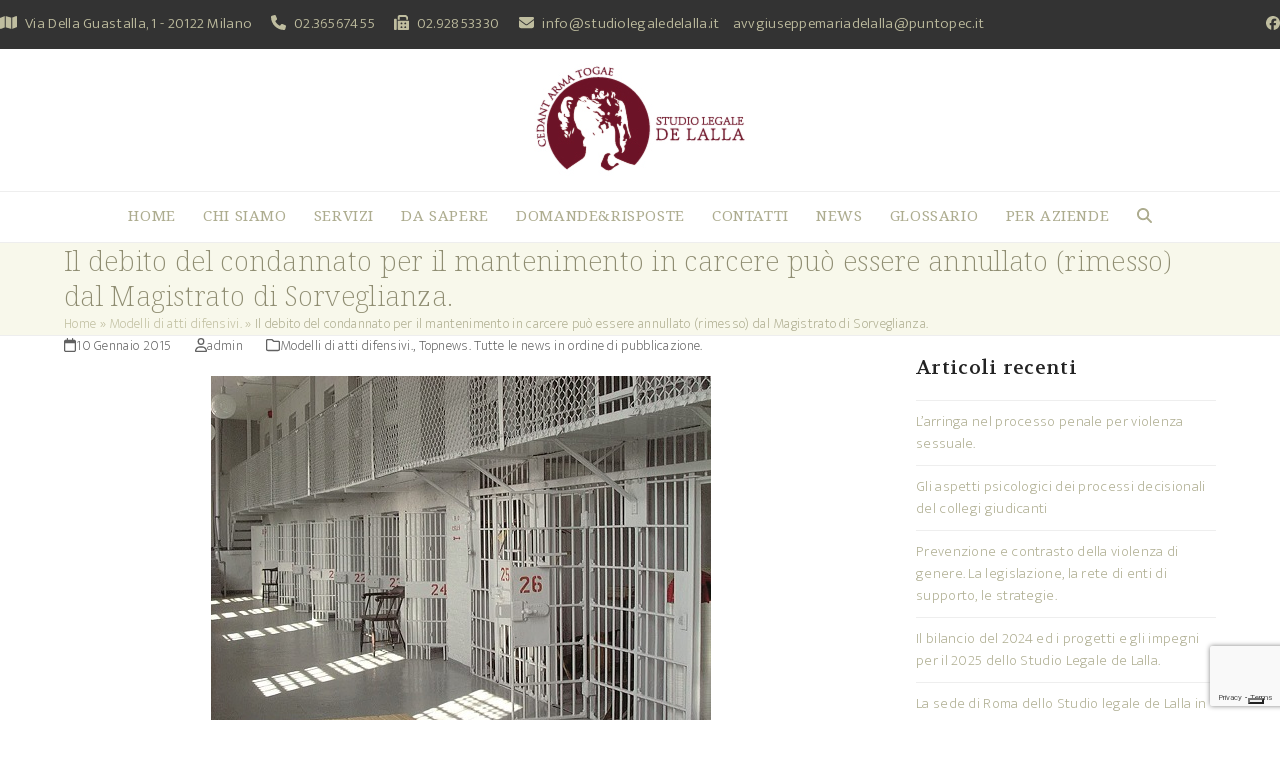

--- FILE ---
content_type: text/html; charset=UTF-8
request_url: https://www.studiolegaledelalla.it/debito-mantenimento-carcere-rimesso/
body_size: 17964
content:
<!DOCTYPE html>
<html dir="ltr" lang="it-IT" prefix="og: https://ogp.me/ns#" class="wpex-classic-style">
<head>
<meta charset="UTF-8">
<link rel="profile" href="http://gmpg.org/xfn/11">
			<script type="text/javascript" class="_iub_cs_skip">
				var _iub = _iub || {};
				_iub.csConfiguration = _iub.csConfiguration || {};
				_iub.csConfiguration.siteId = "2460119";
				_iub.csConfiguration.cookiePolicyId = "53281656";
							</script>
			<script class="_iub_cs_skip" src="https://cs.iubenda.com/autoblocking/2460119.js" fetchpriority="low"></script>
			<title>istanza remissione debito mantenimento magistrato sorveglianza | Studio Legale De Lalla</title>

		<!-- All in One SEO 4.9.3 - aioseo.com -->
	<meta name="description" content="istanza remissione debito mantenimento carcere magistrato sorveglianza DPR 30 maggio 1975/354 art. 212 comma 2 art. 56 L. n. 354/1975 procedura esecuzione" />
	<meta name="robots" content="max-image-preview:large" />
	<meta name="author" content="admin"/>
	<link rel="canonical" href="https://www.studiolegaledelalla.it/debito-mantenimento-carcere-rimesso/" />
	<meta name="generator" content="All in One SEO (AIOSEO) 4.9.3" />
		<meta property="og:locale" content="it_IT" />
		<meta property="og:site_name" content="Studio Legale De Lalla |" />
		<meta property="og:type" content="article" />
		<meta property="og:title" content="istanza remissione debito mantenimento magistrato sorveglianza | Studio Legale De Lalla" />
		<meta property="og:description" content="istanza remissione debito mantenimento carcere magistrato sorveglianza DPR 30 maggio 1975/354 art. 212 comma 2 art. 56 L. n. 354/1975 procedura esecuzione" />
		<meta property="og:url" content="https://www.studiolegaledelalla.it/debito-mantenimento-carcere-rimesso/" />
		<meta property="article:published_time" content="2015-01-10T10:20:30+00:00" />
		<meta property="article:modified_time" content="2018-01-10T11:17:37+00:00" />
		<meta name="twitter:card" content="summary" />
		<meta name="twitter:title" content="istanza remissione debito mantenimento magistrato sorveglianza | Studio Legale De Lalla" />
		<meta name="twitter:description" content="istanza remissione debito mantenimento carcere magistrato sorveglianza DPR 30 maggio 1975/354 art. 212 comma 2 art. 56 L. n. 354/1975 procedura esecuzione" />
		<script type="application/ld+json" class="aioseo-schema">
			{"@context":"https:\/\/schema.org","@graph":[{"@type":"Article","@id":"https:\/\/www.studiolegaledelalla.it\/debito-mantenimento-carcere-rimesso\/#article","name":"istanza remissione debito mantenimento magistrato sorveglianza | Studio Legale De Lalla","headline":"Il debito del condannato per il mantenimento in carcere pu\u00f2 essere annullato (rimesso) dal Magistrato di Sorveglianza.","author":{"@id":"https:\/\/www.studiolegaledelalla.it\/author\/admin\/#author"},"publisher":{"@id":"https:\/\/www.studiolegaledelalla.it\/#organization"},"image":{"@type":"ImageObject","url":"https:\/\/www.studiolegaledelalla.it\/wp-content\/uploads\/carcere.jpg","@id":"https:\/\/www.studiolegaledelalla.it\/debito-mantenimento-carcere-rimesso\/#articleImage","width":500,"height":375},"datePublished":"2015-01-10T10:20:30+00:00","dateModified":"2018-01-10T11:17:37+00:00","inLanguage":"it-IT","mainEntityOfPage":{"@id":"https:\/\/www.studiolegaledelalla.it\/debito-mantenimento-carcere-rimesso\/#webpage"},"isPartOf":{"@id":"https:\/\/www.studiolegaledelalla.it\/debito-mantenimento-carcere-rimesso\/#webpage"},"articleSection":"Modelli di atti difensivi., Topnews. Tutte le news in ordine di pubblicazione., istanza remissione debito, spese mantenimento carcere"},{"@type":"BreadcrumbList","@id":"https:\/\/www.studiolegaledelalla.it\/debito-mantenimento-carcere-rimesso\/#breadcrumblist","itemListElement":[{"@type":"ListItem","@id":"https:\/\/www.studiolegaledelalla.it#listItem","position":1,"name":"Home","item":"https:\/\/www.studiolegaledelalla.it","nextItem":{"@type":"ListItem","@id":"https:\/\/www.studiolegaledelalla.it\/category\/topnews\/#listItem","name":"Topnews. Tutte le news in ordine di pubblicazione."}},{"@type":"ListItem","@id":"https:\/\/www.studiolegaledelalla.it\/category\/topnews\/#listItem","position":2,"name":"Topnews. Tutte le news in ordine di pubblicazione.","item":"https:\/\/www.studiolegaledelalla.it\/category\/topnews\/","nextItem":{"@type":"ListItem","@id":"https:\/\/www.studiolegaledelalla.it\/debito-mantenimento-carcere-rimesso\/#listItem","name":"Il debito del condannato per il mantenimento in carcere pu\u00f2 essere annullato (rimesso) dal Magistrato di Sorveglianza."},"previousItem":{"@type":"ListItem","@id":"https:\/\/www.studiolegaledelalla.it#listItem","name":"Home"}},{"@type":"ListItem","@id":"https:\/\/www.studiolegaledelalla.it\/debito-mantenimento-carcere-rimesso\/#listItem","position":3,"name":"Il debito del condannato per il mantenimento in carcere pu\u00f2 essere annullato (rimesso) dal Magistrato di Sorveglianza.","previousItem":{"@type":"ListItem","@id":"https:\/\/www.studiolegaledelalla.it\/category\/topnews\/#listItem","name":"Topnews. Tutte le news in ordine di pubblicazione."}}]},{"@type":"Organization","@id":"https:\/\/www.studiolegaledelalla.it\/#organization","name":"Studio Legale De Lalla","url":"https:\/\/www.studiolegaledelalla.it\/"},{"@type":"Person","@id":"https:\/\/www.studiolegaledelalla.it\/author\/admin\/#author","url":"https:\/\/www.studiolegaledelalla.it\/author\/admin\/","name":"admin","image":{"@type":"ImageObject","@id":"https:\/\/www.studiolegaledelalla.it\/debito-mantenimento-carcere-rimesso\/#authorImage","url":"https:\/\/secure.gravatar.com\/avatar\/2bb4bef97cda2914eee39261a3f9e19bc14f2eee4a16ab74c74d43831ec95d58?s=96&d=mm&r=g","width":96,"height":96,"caption":"admin"}},{"@type":"WebPage","@id":"https:\/\/www.studiolegaledelalla.it\/debito-mantenimento-carcere-rimesso\/#webpage","url":"https:\/\/www.studiolegaledelalla.it\/debito-mantenimento-carcere-rimesso\/","name":"istanza remissione debito mantenimento magistrato sorveglianza | Studio Legale De Lalla","description":"istanza remissione debito mantenimento carcere magistrato sorveglianza DPR 30 maggio 1975\/354 art. 212 comma 2 art. 56 L. n. 354\/1975 procedura esecuzione","inLanguage":"it-IT","isPartOf":{"@id":"https:\/\/www.studiolegaledelalla.it\/#website"},"breadcrumb":{"@id":"https:\/\/www.studiolegaledelalla.it\/debito-mantenimento-carcere-rimesso\/#breadcrumblist"},"author":{"@id":"https:\/\/www.studiolegaledelalla.it\/author\/admin\/#author"},"creator":{"@id":"https:\/\/www.studiolegaledelalla.it\/author\/admin\/#author"},"datePublished":"2015-01-10T10:20:30+00:00","dateModified":"2018-01-10T11:17:37+00:00"},{"@type":"WebSite","@id":"https:\/\/www.studiolegaledelalla.it\/#website","url":"https:\/\/www.studiolegaledelalla.it\/","name":"Studio Legale De Lalla","inLanguage":"it-IT","publisher":{"@id":"https:\/\/www.studiolegaledelalla.it\/#organization"}}]}
		</script>
		<!-- All in One SEO -->

<meta name="viewport" content="width=device-width, initial-scale=1">
<link rel='dns-prefetch' href='//cdn.iubenda.com' />
<link rel='dns-prefetch' href='//fonts.googleapis.com' />
<link rel="alternate" type="application/rss+xml" title="Studio Legale De Lalla &raquo; Feed" href="https://www.studiolegaledelalla.it/feed/" />
<link rel="alternate" type="application/rss+xml" title="Studio Legale De Lalla &raquo; Feed dei commenti" href="https://www.studiolegaledelalla.it/comments/feed/" />
<link rel="alternate" type="application/rss+xml" title="Studio Legale De Lalla &raquo; Il debito del condannato per il mantenimento in carcere può essere annullato (rimesso) dal Magistrato di Sorveglianza. Feed dei commenti" href="https://www.studiolegaledelalla.it/debito-mantenimento-carcere-rimesso/feed/" />
<link rel="alternate" title="oEmbed (JSON)" type="application/json+oembed" href="https://www.studiolegaledelalla.it/wp-json/oembed/1.0/embed?url=https%3A%2F%2Fwww.studiolegaledelalla.it%2Fdebito-mantenimento-carcere-rimesso%2F" />
<link rel="alternate" title="oEmbed (XML)" type="text/xml+oembed" href="https://www.studiolegaledelalla.it/wp-json/oembed/1.0/embed?url=https%3A%2F%2Fwww.studiolegaledelalla.it%2Fdebito-mantenimento-carcere-rimesso%2F&#038;format=xml" />
<style id='wp-img-auto-sizes-contain-inline-css'>
img:is([sizes=auto i],[sizes^="auto," i]){contain-intrinsic-size:3000px 1500px}
/*# sourceURL=wp-img-auto-sizes-contain-inline-css */
</style>
<link rel='stylesheet' id='js_composer_front-css' href='https://www.studiolegaledelalla.it/wp-content/plugins/js_composer/assets/css/js_composer.min.css?ver=8.7.2' media='all' />
<link rel='stylesheet' id='contact-form-7-css' href='https://www.studiolegaledelalla.it/wp-content/plugins/contact-form-7/includes/css/styles.css?ver=6.1.4' media='all' />
<link rel='stylesheet' id='parent-style-css' href='https://www.studiolegaledelalla.it/wp-content/themes/Total/style.css?ver=6.4.2' media='all' />
<link rel='stylesheet' id='wpex-google-font-ek-mukta-css' href='https://fonts.googleapis.com/css2?family=Ek+Mukta:ital,wght@0,100;0,200;0,300;0,400;0,500;0,600;0,700;0,800;0,900;1,100;1,200;1,300;1,400;1,500;1,600;1,700;1,800;1,900&#038;display=swap&#038;subset=latin' media='all' />
<link rel='stylesheet' id='wpex-google-font-noto-serif-css' href='https://fonts.googleapis.com/css2?family=Noto+Serif:ital,wght@0,100;0,200;0,300;0,400;0,500;0,600;0,700;0,800;0,900;1,100;1,200;1,300;1,400;1,500;1,600;1,700;1,800;1,900&#038;display=swap&#038;subset=latin' media='all' />
<link rel='stylesheet' id='wpex-google-font-volkhov-css' href='https://fonts.googleapis.com/css2?family=Volkhov:ital,wght@0,100;0,200;0,300;0,400;0,500;0,600;0,700;0,800;0,900;1,100;1,200;1,300;1,400;1,500;1,600;1,700;1,800;1,900&#038;display=swap&#038;subset=latin' media='all' />
<link rel='stylesheet' id='wpex-google-font-merriweather-css' href='https://fonts.googleapis.com/css2?family=Merriweather:ital,wght@0,100;0,200;0,300;0,400;0,500;0,600;0,700;0,800;0,900;1,100;1,200;1,300;1,400;1,500;1,600;1,700;1,800;1,900&#038;display=swap&#038;subset=latin' media='all' />
<link rel='stylesheet' id='wpex-style-css' href='https://www.studiolegaledelalla.it/wp-content/themes/total-child-theme/style.css?ver=6.4.2' media='all' />
<link rel='stylesheet' id='wpex-mobile-menu-breakpoint-max-css' href='https://www.studiolegaledelalla.it/wp-content/themes/Total/assets/css/frontend/breakpoints/max.min.css?ver=6.4.2' media='only screen and (max-width:1200px)' />
<link rel='stylesheet' id='wpex-mobile-menu-breakpoint-min-css' href='https://www.studiolegaledelalla.it/wp-content/themes/Total/assets/css/frontend/breakpoints/min.min.css?ver=6.4.2' media='only screen and (min-width:1201px)' />
<link rel='stylesheet' id='vcex-shortcodes-css' href='https://www.studiolegaledelalla.it/wp-content/themes/Total/assets/css/frontend/vcex-shortcodes.min.css?ver=6.4.2' media='all' />
<link rel='stylesheet' id='wpex-wpbakery-css' href='https://www.studiolegaledelalla.it/wp-content/themes/Total/assets/css/frontend/wpbakery.min.css?ver=6.4.2' media='all' />

<script  type="text/javascript" class=" _iub_cs_skip" id="iubenda-head-inline-scripts-0">
var _iub = _iub || [];
_iub.csConfiguration = {"invalidateConsentWithoutLog":true,"consentOnContinuedBrowsing":false,"whitelabel":false,"lang":"it","floatingPreferencesButtonDisplay":"bottom-right","siteId":2460119,"perPurposeConsent":true,"cookiePolicyInOtherWindow":true,"enableRemoteConsent":true,"cookiePolicyId":53281656, "banner":{ "acceptButtonDisplay":true,"customizeButtonDisplay":true,"explicitWithdrawal":true,"position":"float-top-center","rejectButtonDisplay":true,"closeButtonDisplay":false,"acceptButtonColor":"#6c1327","rejectButtonColor":"#6c1327" }};

//# sourceURL=iubenda-head-inline-scripts-0
</script>
<script  type="text/javascript" charset="UTF-8" async="" class=" _iub_cs_skip" src="//cdn.iubenda.com/cs/iubenda_cs.js?ver=3.12.5" id="iubenda-head-scripts-1-js"></script>
<script src="https://www.studiolegaledelalla.it/wp-includes/js/jquery/jquery.min.js?ver=3.7.1" id="jquery-core-js"></script>
<script src="https://www.studiolegaledelalla.it/wp-includes/js/jquery/jquery-migrate.min.js?ver=3.4.1" id="jquery-migrate-js"></script>
<script id="wpex-core-js-extra">
var wpex_theme_params = {"selectArrowIcon":"\u003Cspan class=\"wpex-select-arrow__icon wpex-icon--sm wpex-flex wpex-icon\" aria-hidden=\"true\"\u003E\u003Csvg viewBox=\"0 0 24 24\" xmlns=\"http://www.w3.org/2000/svg\"\u003E\u003Crect fill=\"none\" height=\"24\" width=\"24\"/\u003E\u003Cg transform=\"matrix(0, -1, 1, 0, -0.115, 23.885)\"\u003E\u003Cpolygon points=\"17.77,3.77 16,2 6,12 16,22 17.77,20.23 9.54,12\"/\u003E\u003C/g\u003E\u003C/svg\u003E\u003C/span\u003E","customSelects":".widget_categories form,.widget_archive select,.vcex-form-shortcode select","scrollToHash":"1","localScrollFindLinks":"1","localScrollHighlight":"1","localScrollUpdateHash":"1","scrollToHashTimeout":"500","localScrollTargets":"li.local-scroll a, a.local-scroll, .local-scroll-link, .local-scroll-link \u003E a,.sidr-class-local-scroll-link,li.sidr-class-local-scroll \u003E span \u003E a,li.sidr-class-local-scroll \u003E a","scrollToBehavior":"smooth"};
//# sourceURL=wpex-core-js-extra
</script>
<script src="https://www.studiolegaledelalla.it/wp-content/themes/Total/assets/js/frontend/core.min.js?ver=6.4.2" id="wpex-core-js" defer data-wp-strategy="defer"></script>
<script id="wpex-inline-js-after">
!function(){const e=document.querySelector("html"),t=()=>{const t=window.innerWidth-document.documentElement.clientWidth;t&&e.style.setProperty("--wpex-scrollbar-width",`${t}px`)};t(),window.addEventListener("resize",(()=>{t()}))}();
//# sourceURL=wpex-inline-js-after
</script>
<script src="https://www.studiolegaledelalla.it/wp-content/themes/Total/assets/js/frontend/search/overlay.min.js?ver=6.4.2" id="wpex-search-overlay-js" defer data-wp-strategy="defer"></script>
<script id="wpex-sticky-topbar-js-extra">
var wpex_sticky_topbar_params = {"breakpoint":"0"};
//# sourceURL=wpex-sticky-topbar-js-extra
</script>
<script src="https://www.studiolegaledelalla.it/wp-content/themes/Total/assets/js/frontend/sticky/topbar.min.js?ver=6.4.2" id="wpex-sticky-topbar-js" defer data-wp-strategy="defer"></script>
<script id="wpex-sticky-main-nav-js-extra">
var wpex_sticky_main_nav_params = {"breakpoint":"1200"};
//# sourceURL=wpex-sticky-main-nav-js-extra
</script>
<script src="https://www.studiolegaledelalla.it/wp-content/themes/Total/assets/js/frontend/sticky/main-nav.min.js?ver=6.4.2" id="wpex-sticky-main-nav-js" defer data-wp-strategy="defer"></script>
<script id="wpex-mobile-menu-toggle-js-extra">
var wpex_mobile_menu_toggle_params = {"breakpoint":"1200","i18n":{"openSubmenu":"Aprire il sottomenu di %s","closeSubmenu":"Chiudere il sottomenu di %s"},"openSubmenuIcon":"\u003Cspan class=\"wpex-open-submenu__icon wpex-transition-transform wpex-duration-300 wpex-icon\" aria-hidden=\"true\"\u003E\u003Csvg xmlns=\"http://www.w3.org/2000/svg\" viewBox=\"0 0 448 512\"\u003E\u003Cpath d=\"M201.4 342.6c12.5 12.5 32.8 12.5 45.3 0l160-160c12.5-12.5 12.5-32.8 0-45.3s-32.8-12.5-45.3 0L224 274.7 86.6 137.4c-12.5-12.5-32.8-12.5-45.3 0s-12.5 32.8 0 45.3l160 160z\"/\u003E\u003C/svg\u003E\u003C/span\u003E"};
//# sourceURL=wpex-mobile-menu-toggle-js-extra
</script>
<script src="https://www.studiolegaledelalla.it/wp-content/themes/Total/assets/js/frontend/mobile-menu/toggle.min.js?ver=6.4.2" id="wpex-mobile-menu-toggle-js" defer data-wp-strategy="defer"></script>
<script src="https://www.studiolegaledelalla.it/wp-content/themes/Total/assets/js/frontend/wp/comment-reply.min.js?ver=2.7.0" id="wpex-comment-reply-js" defer data-wp-strategy="defer"></script>
<script></script><link rel="https://api.w.org/" href="https://www.studiolegaledelalla.it/wp-json/" /><link rel="alternate" title="JSON" type="application/json" href="https://www.studiolegaledelalla.it/wp-json/wp/v2/posts/3008" /><link rel="EditURI" type="application/rsd+xml" title="RSD" href="https://www.studiolegaledelalla.it/xmlrpc.php?rsd" />
<meta name="generator" content="WordPress 6.9" />
<link rel='shortlink' href='https://www.studiolegaledelalla.it/?p=3008' />
<style>.recentcomments a{display:inline !important;padding:0 !important;margin:0 !important;}</style><!-- Global site tag (gtag.js) - Google Analytics -->
<script async src="https://www.googletagmanager.com/gtag/js?id=UA-127135817-1"></script>
<script>
  window.dataLayer = window.dataLayer || [];
  function gtag(){dataLayer.push(arguments);}
  gtag('js', new Date());

  gtag('config', 'UA-127135817-1');
</script>
<meta name="google-site-verification" content="wefvKGV1Sp9MuJP-8n7fP6E2aPXNwqSl3yll9sop9JU" />
<noscript><style>body:not(.content-full-screen) .wpex-vc-row-stretched[data-vc-full-width-init="false"]{visibility:visible;}</style></noscript><script>function setREVStartSize(e){
			//window.requestAnimationFrame(function() {
				window.RSIW = window.RSIW===undefined ? window.innerWidth : window.RSIW;
				window.RSIH = window.RSIH===undefined ? window.innerHeight : window.RSIH;
				try {
					var pw = document.getElementById(e.c).parentNode.offsetWidth,
						newh;
					pw = pw===0 || isNaN(pw) || (e.l=="fullwidth" || e.layout=="fullwidth") ? window.RSIW : pw;
					e.tabw = e.tabw===undefined ? 0 : parseInt(e.tabw);
					e.thumbw = e.thumbw===undefined ? 0 : parseInt(e.thumbw);
					e.tabh = e.tabh===undefined ? 0 : parseInt(e.tabh);
					e.thumbh = e.thumbh===undefined ? 0 : parseInt(e.thumbh);
					e.tabhide = e.tabhide===undefined ? 0 : parseInt(e.tabhide);
					e.thumbhide = e.thumbhide===undefined ? 0 : parseInt(e.thumbhide);
					e.mh = e.mh===undefined || e.mh=="" || e.mh==="auto" ? 0 : parseInt(e.mh,0);
					if(e.layout==="fullscreen" || e.l==="fullscreen")
						newh = Math.max(e.mh,window.RSIH);
					else{
						e.gw = Array.isArray(e.gw) ? e.gw : [e.gw];
						for (var i in e.rl) if (e.gw[i]===undefined || e.gw[i]===0) e.gw[i] = e.gw[i-1];
						e.gh = e.el===undefined || e.el==="" || (Array.isArray(e.el) && e.el.length==0)? e.gh : e.el;
						e.gh = Array.isArray(e.gh) ? e.gh : [e.gh];
						for (var i in e.rl) if (e.gh[i]===undefined || e.gh[i]===0) e.gh[i] = e.gh[i-1];
											
						var nl = new Array(e.rl.length),
							ix = 0,
							sl;
						e.tabw = e.tabhide>=pw ? 0 : e.tabw;
						e.thumbw = e.thumbhide>=pw ? 0 : e.thumbw;
						e.tabh = e.tabhide>=pw ? 0 : e.tabh;
						e.thumbh = e.thumbhide>=pw ? 0 : e.thumbh;
						for (var i in e.rl) nl[i] = e.rl[i]<window.RSIW ? 0 : e.rl[i];
						sl = nl[0];
						for (var i in nl) if (sl>nl[i] && nl[i]>0) { sl = nl[i]; ix=i;}
						var m = pw>(e.gw[ix]+e.tabw+e.thumbw) ? 1 : (pw-(e.tabw+e.thumbw)) / (e.gw[ix]);
						newh =  (e.gh[ix] * m) + (e.tabh + e.thumbh);
					}
					var el = document.getElementById(e.c);
					if (el!==null && el) el.style.height = newh+"px";
					el = document.getElementById(e.c+"_wrapper");
					if (el!==null && el) {
						el.style.height = newh+"px";
						el.style.display = "block";
					}
				} catch(e){
					console.log("Failure at Presize of Slider:" + e)
				}
			//});
		  };</script>
		<style id="wp-custom-css">
			/* Puoi aggiungere qui il tuo codice CSS. Per maggiori informazioni consulta la documentazione (fai clic sull'icona con il punto interrogativo qui sopra). */article a{color:#6C1327}		</style>
		<noscript><style> .wpb_animate_when_almost_visible { opacity: 1; }</style></noscript><style data-type="wpex-css" id="wpex-css">/*TYPOGRAPHY*/:root{--wpex-body-font-family:'Ek Mukta';--wpex-body-font-weight:200;--wpex-body-font-size:15px;--wpex-body-color:#333333;--wpex-body-line-height:1.5;--wpex-body-letter-spacing:0.3px;}:root{--wpex-heading-font-family:'Noto Serif';--wpex-heading-font-weight:200;}#top-bar-content{font-weight:300;font-size:15px;}.main-navigation-ul .link-inner{font-family:'Noto Serif';font-weight:400;letter-spacing:0.6px;text-transform:uppercase;}.main-navigation-ul .sub-menu .link-inner{font-family:Volkhov;}.wpex-mobile-menu,#sidr-main{font-family:Merriweather;font-weight:400;font-size:12px;letter-spacing:0.5px;text-transform:uppercase;}.sidebar-box .widget-title{font-family:Volkhov;}h1,.wpex-h1{font-family:'Noto Serif';font-weight:400;font-size:32px;color:#adac8f;letter-spacing:1px;}h2,.wpex-h2{font-family:'Noto Serif';font-weight:400;font-size:15px;color:#adac8f;}h3,.wpex-h3{font-family:'Noto Serif';font-size:18px;color:#adac8f;}h4,.wpex-h4{font-family:'Ek Mukta';font-weight:300;font-style:normal;font-size:16px;color:#333333;line-height:1.3;}.footer-widget .widget-title{font-family:'Noto Serif';font-weight:200;font-size:18px;letter-spacing:1px;}.footer-callout-content{font-family:Volkhov;}#copyright{font-size:14px;line-height:1;}#footer-bottom-menu{font-weight:200;}/*CUSTOMIZER STYLING*/:root{--wpex-accent:#bfbd9f;--wpex-accent-alt:#bfbd9f;--wpex-link-color:#adac8f;--wpex-hover-heading-link-color:#adac8f;--wpex-hover-link-color:#333333;--wpex-btn-color:#8f8d72;--wpex-hover-btn-color:#ffffff;--wpex-btn-bg:#f8f8eb;--wpex-hover-btn-bg:#adac8f;--wpex-vc-column-inner-margin-bottom:40px;}.page-header{margin-block-end:0px;}.page-header.wpex-supports-mods{background-color:#f8f8eb;border-bottom-color:#f8f8eb;}.page-header.wpex-supports-mods .page-header-title{color:#8f8d72;}.site-breadcrumbs{color:#adac8f;}.site-breadcrumbs .sep{color:#bfbd9f;}.site-breadcrumbs a{color:#bfbd9f;}.site-breadcrumbs a:hover{color:#8f8d72;}#site-scroll-top{background-color:#f8f8eb;color:#8f8d72;}#site-scroll-top:hover{background-color:#bfbd9f;color:#ffffff;}#top-bar-wrap{background-color:#333333;border-color:#333333;}.wpex-top-bar-sticky{background-color:#333333;}#top-bar{color:#bfbd9f;--wpex-text-2:#bfbd9f;--wpex-text-3:#bfbd9f;--wpex-text-4:#bfbd9f;--wpex-link-color:#bfbd9f;--wpex-hover-link-color:#ffffff;padding-block-start:10px;padding-block-end:10px;}#top-bar-social a.wpex-social-btn-no-style{color:#bfbd9f;}#top-bar-social a.wpex-social-btn-no-style:hover{color:#ffffff;}.header-padding{padding-block-start:10px;padding-block-end:10px;}.logo-padding{padding-block-start:5px;}#site-navigation-wrap{--wpex-main-nav-link-color:#adac8f;--wpex-hover-main-nav-link-color:#adac8f;--wpex-active-main-nav-link-color:#adac8f;--wpex-hover-main-nav-link-color:#333333;--wpex-active-main-nav-link-color:#333333;--wpex-dropmenu-link-color:#333333;}#mobile-menu,#mobile-icons-menu{--wpex-link-color:#8f8d72;--wpex-hover-link-color:#8f8d72;--wpex-hover-link-color:#ffffff;}.mobile-toggle-nav{color:#adac8f;--wpex-link-color:#adac8f;--wpex-hover-link-color:#333333;}#sidebar .widget-title{padding:20px 0px 0px 0px;}#footer-callout-wrap{background-color:#f8f8eb;border-top-color:#f8f8eb;border-bottom-color:#f8f8eb;color:#8f8d72;}.footer-callout-content a{color:#ffffff;}.footer-callout-content a:hover{color:#bfbd9f;}#footer-callout .theme-button{border-radius:2px;background:#dbdbbd;color:#8f8d72;}#footer-callout .theme-button:hover{background:#bfbd9f;color:#f8f8eb;}#footer-inner{padding:40px 0px 0px 0px;}#footer{--wpex-surface-1:#bfbd9f;background-color:#bfbd9f;color:#f8f8eb;--wpex-heading-color:#f8f8eb;--wpex-text-2:#f8f8eb;--wpex-text-3:#f8f8eb;--wpex-text-4:#f8f8eb;--wpex-border-main:#bfbd9f;--wpex-table-cell-border-color:#bfbd9f;--wpex-link-color:#f8f8eb;--wpex-hover-link-color:#f8f8eb;--wpex-hover-link-color:#333333;}.footer-widget .widget-title{color:#f8f8eb;}#footer-bottom{background-color:#333333;color:#bfbd9f;--wpex-text-2:#bfbd9f;--wpex-text-3:#bfbd9f;--wpex-text-4:#bfbd9f;--wpex-link-color:#bfbd9f;--wpex-hover-link-color:#bfbd9f;--wpex-hover-link-color:#ffffff;}@media only screen and (min-width:960px){#site-logo .logo-img{max-width:400px;}}@media only screen and (max-width:767px){:root,.site-boxed.wpex-responsive #wrap{--wpex-container-width:85%;}#site-logo .logo-img{max-width:250px;}}@media only screen and (min-width:768px) and (max-width:959px){#site-logo .logo-img{max-width:400px;}}</style><link rel='stylesheet' id='rs-plugin-settings-css' href='//www.studiolegaledelalla.it/wp-content/plugins/revslider/sr6/assets/css/rs6.css?ver=6.7.38' media='all' />
<style id='rs-plugin-settings-inline-css'>
#rs-demo-id {}
/*# sourceURL=rs-plugin-settings-inline-css */
</style>
</head>

<body class="wp-singular post-template-default single single-post postid-3008 single-format-standard wp-custom-logo wp-embed-responsive wp-theme-Total wp-child-theme-total-child-theme wpex-theme wpex-responsive full-width-main-layout no-composer wpex-live-site site-full-width content-right-sidebar has-sidebar has-topbar post-in-category-atti-difensivi-modelli post-in-category-topnews sidebar-widget-icons hasnt-overlay-header has-mobile-menu wpex-mobile-toggle-menu-icon_buttons wpex-no-js wpb-js-composer js-comp-ver-8.7.2 vc_responsive">

	
<a href="#content" class="skip-to-content">Skip to content</a>

	
	<span data-ls_id="#site_top" tabindex="-1"></span>
	<div id="outer-wrap" class="wpex-overflow-clip">
		
		
		
		<div id="wrap" class="wpex-clr">

			
			<div id="top-bar-wrap" class="top-bar-full-width wpex-top-bar-sticky wpex-z-sticky wpex-surface-1 wpex-border-b wpex-border-main wpex-border-solid wpex-text-sm wpex-print-hidden">
			<div id="top-bar" class="container wpex-relative wpex-py-15 wpex-md-flex wpex-justify-between wpex-items-center wpex-text-center wpex-md-text-initial">
	<div id="top-bar-content" class="has-content top-bar-left wpex-clr"><span  style="color:#BFBD9F;margin-right:5px;" class="wpex-icon" aria-hidden="true"><svg xmlns="http://www.w3.org/2000/svg" viewBox="0 0 576 512"><path d="M384 476.1L192 421.2V35.9L384 90.8V476.1zm32-1.2V88.4L543.1 37.5c15.8-6.3 32.9 5.3 32.9 22.3V394.6c0 9.8-6 18.6-15.1 22.3L416 474.8zM15.1 95.1L160 37.2V423.6L32.9 474.5C17.1 480.8 0 469.2 0 452.2V117.4c0-9.8 6-18.6 15.1-22.3z"/></svg></span> <a href="https://goo.gl/maps/rqnbnPZ9viz" target="_blank" rel="noopener">Via Della Guastalla, 1 - 20122 Milano</a>
<span  style="color:#BFBD9F;margin-left:15px;margin-right:5px;" class="wpex-icon" aria-hidden="true"><svg xmlns="http://www.w3.org/2000/svg" viewBox="0 0 512 512"><path d="M164.9 24.6c-7.7-18.6-28-28.5-47.4-23.2l-88 24C12.1 30.2 0 46 0 64C0 311.4 200.6 512 448 512c18 0 33.8-12.1 38.6-29.5l24-88c5.3-19.4-4.6-39.7-23.2-47.4l-96-40c-16.3-6.8-35.2-2.1-46.3 11.6L304.7 368C234.3 334.7 177.3 277.7 144 207.3L193.3 167c13.7-11.2 18.4-30 11.6-46.3l-40-96z"/></svg></span> 
<a href="tel:+390236567455" target="_blank">02.36567455</a> 
<span  style="color:#BFBD9F;margin-left:15px;margin-right:5px;" class="wpex-icon" aria-hidden="true"><svg xmlns="http://www.w3.org/2000/svg" viewBox="0 0 512 512"><path d="M128 64v96h64V64H386.7L416 93.3V160h64V93.3c0-17-6.7-33.3-18.7-45.3L432 18.7C420 6.7 403.7 0 386.7 0H192c-35.3 0-64 28.7-64 64zM0 160V480c0 17.7 14.3 32 32 32H64c17.7 0 32-14.3 32-32V160c0-17.7-14.3-32-32-32H32c-17.7 0-32 14.3-32 32zm480 32H128V480c0 17.7 14.3 32 32 32H480c17.7 0 32-14.3 32-32V224c0-17.7-14.3-32-32-32zM256 256a32 32 0 1 1 0 64 32 32 0 1 1 0-64zm96 32a32 32 0 1 1 64 0 32 32 0 1 1 -64 0zm32 96a32 32 0 1 1 0 64 32 32 0 1 1 0-64zM224 416a32 32 0 1 1 64 0 32 32 0 1 1 -64 0z"/></svg></span> 
<a href="fax:+390292853330" target="_blank">02.92853330</a><span  style="color:#BFBD9F;margin-left:20px;margin-right:5px;" class="wpex-icon" aria-hidden="true"><svg xmlns="http://www.w3.org/2000/svg" viewBox="0 0 512 512"><path d="M48 64C21.5 64 0 85.5 0 112c0 15.1 7.1 29.3 19.2 38.4L236.8 313.6c11.4 8.5 27 8.5 38.4 0L492.8 150.4c12.1-9.1 19.2-23.3 19.2-38.4c0-26.5-21.5-48-48-48H48zM0 176V384c0 35.3 28.7 64 64 64H448c35.3 0 64-28.7 64-64V176L294.4 339.2c-22.8 17.1-54 17.1-76.8 0L0 176z"/></svg></span> 
<a href="mailto:info@studiolegaledelalla.it" target="_blank">info@studiolegaledelalla.it</a>   
<a href="mailto:avvgiuseppemariadelalla@puntopec.it" target="_blank">avvgiuseppemariadelalla@puntopec.it</a></div>


<div id="top-bar-social" class="top-bar-right wpex-mt-10 wpex-md-mt-0 social-style-none"><ul id="top-bar-social-list" class="wpex-inline-flex wpex-flex-wrap wpex-gap-y-5 wpex-list-none wpex-m-0 wpex-last-mr-0 wpex-gap-x-15 wpex-justify-center wpex-md-justify-start"><li class="top-bar-social-list__item"><a href="https://www.facebook.com/StudioLegaleDeLalla/" target="_blank" class="top-bar-social-list__link wpex-facebook wpex-social-btn wpex-social-btn-no-style" rel="noopener noreferrer"><span class="wpex-icon" aria-hidden="true"><svg xmlns="http://www.w3.org/2000/svg" viewBox="0 0 512 512"><path d="M512 256C512 114.6 397.4 0 256 0S0 114.6 0 256C0 376 82.7 476.8 194.2 504.5V334.2H141.4V256h52.8V222.3c0-87.1 39.4-127.5 125-127.5c16.2 0 44.2 3.2 55.7 6.4V172c-6-.6-16.5-1-29.6-1c-42 0-58.2 15.9-58.2 57.2V256h83.6l-14.4 78.2H287V510.1C413.8 494.8 512 386.9 512 256h0z"/></svg></span><span class="screen-reader-text">Facebook</span></a></li></ul></div></div>
		</div>
		<header id="site-header" class="header-three header-full-width wpex-dropdown-style-minimal-sq dyn-styles wpex-print-hidden wpex-relative wpex-clr">
				<div id="site-header-inner" class="header-three-inner header-padding container wpex-relative wpex-h-100 wpex-py-30 wpex-clr">
<div id="site-logo" class="site-branding header-three-logo logo-padding wpex-flex wpex-items-center wpex-text-center wpex-justify-center">
	<div id="site-logo-inner" ><a id="site-logo-link" href="https://www.studiolegaledelalla.it/" rel="home" class="main-logo"><img src="https://www.studiolegaledelalla.it/wp-content/uploads/Logo-Studio-Legale-de-Lalla.jpg" alt="Studio Legale De Lalla" class="logo-img wpex-h-auto wpex-max-w-100 wpex-align-middle" width="213" height="117" data-no-retina data-skip-lazy fetchpriority="high"></a></div>

</div>

<div id="mobile-menu" class="wpex-mobile-menu-toggle show-at-mm-breakpoint wpex-flex wpex-items-center wpex-absolute wpex-top-50 -wpex-translate-y-50 wpex-right-0">
	<div class="wpex-inline-flex wpex-items-center"><a href="#" class="mobile-menu-toggle" role="button" aria-expanded="false"><span class="mobile-menu-toggle__icon wpex-flex"><span class="wpex-hamburger-icon wpex-hamburger-icon--inactive wpex-hamburger-icon--animate" aria-hidden="true"><span></span></span></span><span class="screen-reader-text" data-open-text>Open mobile menu</span><span class="screen-reader-text" data-open-text>Close mobile menu</span></a></div>
</div>

</div>
		
<div id="site-navigation-wrap" class="navbar-style-three navbar-allows-inner-bg wpex-z-sticky navbar-fixed-line-height fixed-nav hide-at-mm-breakpoint wpex-clr wpex-print-hidden">
	<nav id="site-navigation" class="navigation main-navigation main-navigation-three container wpex-relative wpex-clr" aria-label="Main menu"><ul id="menu-header" class="main-navigation-ul dropdown-menu wpex-dropdown-menu wpex-dropdown-menu--onhover"><li id="menu-item-30" class="menu-item menu-item-type-post_type menu-item-object-page menu-item-home menu-item-30"><a href="https://www.studiolegaledelalla.it/"><span class="link-inner">Home</span></a></li>
<li id="menu-item-2844" class="menu-item menu-item-type-post_type menu-item-object-page menu-item-2844"><a href="https://www.studiolegaledelalla.it/chi_siamo/"><span class="link-inner">Chi Siamo</span></a></li>
<li id="menu-item-2942" class="menu-item menu-item-type-post_type menu-item-object-page menu-item-2942"><a href="https://www.studiolegaledelalla.it/servizi/"><span class="link-inner">Servizi</span></a></li>
<li id="menu-item-2949" class="menu-item menu-item-type-post_type menu-item-object-page menu-item-2949"><a href="https://www.studiolegaledelalla.it/cose_da_sapere/"><span class="link-inner">Da Sapere</span></a></li>
<li id="menu-item-516" class="menu-item menu-item-type-post_type menu-item-object-page menu-item-516"><a href="https://www.studiolegaledelalla.it/domande_risposte_diritto_penali/"><span class="link-inner">Domande&#038;Risposte</span></a></li>
<li id="menu-item-31" class="menu-item menu-item-type-post_type menu-item-object-page menu-item-31"><a href="https://www.studiolegaledelalla.it/contatti/"><span class="link-inner">Contatti</span></a></li>
<li id="menu-item-2943" class="menu-item menu-item-type-post_type menu-item-object-page menu-item-2943"><a href="https://www.studiolegaledelalla.it/news/"><span class="link-inner">News</span></a></li>
<li id="menu-item-2951" class="menu-item menu-item-type-post_type menu-item-object-page menu-item-2951"><a href="https://www.studiolegaledelalla.it/glossario/"><span class="link-inner">Glossario</span></a></li>
<li id="menu-item-864" class="menu-item menu-item-type-post_type menu-item-object-page menu-item-864"><a href="https://www.studiolegaledelalla.it/per-le-aziende/"><span class="link-inner">Per Aziende</span></a></li>
<li class="search-toggle-li menu-item wpex-menu-extra no-icon-margin"><a href="#" class="site-search-toggle search-overlay-toggle" role="button" aria-expanded="false" aria-controls="wpex-searchform-overlay" aria-label="Search"><span class="link-inner"><span class="wpex-menu-search-text wpex-hidden">Cerca</span><span class="wpex-menu-search-icon wpex-icon" aria-hidden="true"><svg xmlns="http://www.w3.org/2000/svg" viewBox="0 0 512 512"><path d="M416 208c0 45.9-14.9 88.3-40 122.7L502.6 457.4c12.5 12.5 12.5 32.8 0 45.3s-32.8 12.5-45.3 0L330.7 376c-34.4 25.2-76.8 40-122.7 40C93.1 416 0 322.9 0 208S93.1 0 208 0S416 93.1 416 208zM208 352a144 144 0 1 0 0-288 144 144 0 1 0 0 288z"/></svg></span></span></a></li></ul></nav>
</div>

	</header>

			
			<main id="main" class="site-main wpex-clr">

				
<header class="page-header has-aside default-page-header wpex-relative wpex-mb-40 wpex-surface-2 wpex-py-20 wpex-border-t wpex-border-b wpex-border-solid wpex-border-surface-3 wpex-text-2 wpex-supports-mods">

	
	<div class="page-header-inner container wpex-md-flex wpex-md-flex-wrap wpex-md-items-center wpex-md-justify-between">
<div class="page-header-content wpex-md-mr-15">

<h1 class="page-header-title wpex-block wpex-m-0 wpex-text-2xl">

	<span>Il debito del condannato per il mantenimento in carcere può essere annullato (rimesso) dal Magistrato di Sorveglianza.</span>

</h1>

</div>
<div class="page-header-aside wpex-md-text-right"><nav class="site-breadcrumbs position-page_header_aside wpex-text-4 wpex-text-sm" aria-label="You are here:"><span class="breadcrumb-trail"><span class="trail-begin"><a href="https://www.studiolegaledelalla.it/" rel="home"><span>Home</span></a></span><span class="sep sep-1"> &raquo </span><span class="trail-post-categories"><span  class="term-697"><a href="https://www.studiolegaledelalla.it/category/atti-difensivi-modelli/"><span>Modelli di atti difensivi.</span></a></span></span><span class="sep sep-2"> &raquo </span><span class="trail-end">Il debito del condannato per il mantenimento in carcere può essere annullato (rimesso) dal Magistrato di Sorveglianza.</span></span></nav></div></div>

	
</header>


<div id="content-wrap"  class="container wpex-clr">

	
	<div id="primary" class="content-area wpex-clr">

		
		<div id="content" class="site-content wpex-clr">

			
			
<article id="single-blocks" class="single-blog-article wpex-first-mt-0 wpex-clr">
<ul class="meta wpex-text-sm wpex-text-3 wpex-mb-20 wpex-last-mr-0">    <li class="meta-date"><span class="meta-icon wpex-icon" aria-hidden="true"><svg xmlns="http://www.w3.org/2000/svg" viewBox="0 0 448 512"><path d="M152 24c0-13.3-10.7-24-24-24s-24 10.7-24 24V64H64C28.7 64 0 92.7 0 128v16 48V448c0 35.3 28.7 64 64 64H384c35.3 0 64-28.7 64-64V192 144 128c0-35.3-28.7-64-64-64H344V24c0-13.3-10.7-24-24-24s-24 10.7-24 24V64H152V24zM48 192H400V448c0 8.8-7.2 16-16 16H64c-8.8 0-16-7.2-16-16V192z"/></svg></span><time class="updated" datetime="2015-01-10">10 Gennaio 2015</time></li>
	<li class="meta-author"><span class="meta-icon wpex-icon" aria-hidden="true"><svg xmlns="http://www.w3.org/2000/svg" viewBox="0 0 448 512"><path d="M304 128a80 80 0 1 0 -160 0 80 80 0 1 0 160 0zM96 128a128 128 0 1 1 256 0A128 128 0 1 1 96 128zM49.3 464H398.7c-8.9-63.3-63.3-112-129-112H178.3c-65.7 0-120.1 48.7-129 112zM0 482.3C0 383.8 79.8 304 178.3 304h91.4C368.2 304 448 383.8 448 482.3c0 16.4-13.3 29.7-29.7 29.7H29.7C13.3 512 0 498.7 0 482.3z"/></svg></span><span class="vcard author"><span class="fn"><a href="https://www.studiolegaledelalla.it/author/admin/" title="Articoli scritti da admin" rel="author">admin</a></span></span></li>
<li class="meta-category"><span class="meta-icon wpex-icon" aria-hidden="true"><svg xmlns="http://www.w3.org/2000/svg" viewBox="0 0 512 512"><path d="M0 96C0 60.7 28.7 32 64 32H196.1c19.1 0 37.4 7.6 50.9 21.1L289.9 96H448c35.3 0 64 28.7 64 64V416c0 35.3-28.7 64-64 64H64c-35.3 0-64-28.7-64-64V96zM64 80c-8.8 0-16 7.2-16 16V416c0 8.8 7.2 16 16 16H448c8.8 0 16-7.2 16-16V160c0-8.8-7.2-16-16-16H286.6c-10.6 0-20.8-4.2-28.3-11.7L213.1 87c-4.5-4.5-10.6-7-17-7H64z"/></svg></span><span><a class="term-697" href="https://www.studiolegaledelalla.it/category/atti-difensivi-modelli/">Modelli di atti difensivi.</a>, <a class="term-4" href="https://www.studiolegaledelalla.it/category/topnews/">Topnews. Tutte le news in ordine di pubblicazione.</a></span></li></ul>

<div class="single-blog-content single-content entry wpex-mt-20 wpex-mb-40 wpex-clr"><p style="text-align: justify;"><a href="https://www.studiolegaledelalla.it/wp-content/uploads/carcere.jpg"><img fetchpriority="high" decoding="async" class="aligncenter size-full wp-image-3015" title="carcere" src="https://www.studiolegaledelalla.it/wp-content/uploads/carcere.jpg" alt="" width="500" height="375" srcset="https://www.studiolegaledelalla.it/wp-content/uploads/carcere.jpg 500w, https://www.studiolegaledelalla.it/wp-content/uploads/carcere-300x225.jpg 300w" sizes="(max-width: 500px) 100vw, 500px" /></a></p>
<p style="text-align: justify;">Il condannato che ha subito un periodo di detenzione presso una struttura penitenziaria potrebbe ricevere da parte del Ministero della Giustizia <strong>l’invito al pagamento delle spese di mantenimento presso la predetta struttura penitenziaria ex DPR 30 maggio 1975/354 art. 212 comma 2.</strong><br />
La richiesta viene effettuata al fine di ottenere la <strong>restituzione delle spese sostenute dalla Casa Circondariale</strong> presso la quale è stata scontata la pena per il mantenimento in carcere del condannato.</p>
<p style="text-align: justify;">Il termine per effettuare il versamento <strong>è di trenta giorni dalla data di ricezione della notifica dell’invito</strong>.<br />
Nel caso di mancato pagamento entro il termine di cui sopra, l’amministrazione provvederà <strong>al recupero coattivo della somma</strong> richiedendo anche il pagamento degli interessi di mora.</p>
<p style="text-align: justify;">Tuttavia, <strong>entro 30 giorni dalla notifica dell’invito</strong>, il condannato può effettuare <strong><span style="text-decoration: underline;">richiesta di remissione del debito di cui all’</span><span style="text-decoration: underline; color: #0000ff;"><a title="Leggi la normativa completa" href="http://www.normattiva.it/uri-res/N2Ls?urn:nir:stato:legge:1975-07-26;354!vig="><span style="color: #0000ff; text-decoration: underline;">art. 56 L. n. 354/1975</span></a></span><span style="text-decoration: underline;"> al fine di ottenere la sospensione della procedura di riscossione</span>.</strong></p>
<p style="text-align: justify;">L’istanza dovrà essere depositata presso la cancelleria <strong>del Magistrato di Sorveglianza competente</strong> documentando al Giudice &#8211; che fisserà apposita udienza in camera di consiglio per la trattazione della richiesta &#8211; <strong>le disagiate condizioni economiche che impediscono al debitore di effettuare il pagamento dell’importo richiesto, a volte anche a distanza di molti anni dalla data in cui è cessata la detenzione.</strong></p>
<p style="text-align: justify;">Invero, la ragione per la quale il nostro ordinamento prevede la concessione della rimessione (ovvero la &#8220;cancellazione&#8221;) del debito di cui si tratta si fonda proprio sulla dimostrazione dell&#8217;effettiva impossibilità del debitore di provvedere al pagamento per effetto delle sue disagiate condizioni economiche.</p>
<p style="text-align: justify;">Per maggiore completezza sarebbe opportuno documentare al Giudice <strong>la costante buona condotta mantenuta dal condannato all’interno della struttura penitenziaria</strong> (eventuale partecipazione ad attività ricreative, sociali e culturali svolte all’interno) e, altresì, <strong>l’eventuale percorso di reinserimento sociale, familiare e lavorativo intrapreso dallo stesso una volta cessata la detenzione.</strong></p>
<p style="text-align: justify;">Al fine di ottenere la sospensione dell’esecuzione coattiva è opportuno depositare una copia della istanza di remissione del debito per le spese di mantenimento in carcere <strong>anche presso la Direzione della struttura penitenziaria che ha inoltrato l’invito di pagamento.</strong><br />
Tale accorgimento eviterà che il debitore, che ha tempestivamente proposto istanza di remissione del debito al Magistrato di Sorveglianza entro i richiamati 30 giorni, subisca la procedura di riscossione coattiva del debito maturato nei confronti della Amministrazione Penitenziaria (la quale può non aver avuto notizia del deposito dell&#8217;istanza).</p>
<p style="text-align: justify;">Il Magistrato di Sorveglianza, a seguito  dell’udienza che verrà celebrata in camera di consiglio, effettuerà una valutazione di tutti gli elementi rappresentati e documentati alla luce dei quali deciderà se accogliere l’istanza di remissione del debito oppure rigettarla dando corso all&#8217;azione di recupero coattivo delle somme.</p>
<p style="text-align: justify;">Bisogna anche osservare che molto spesso coloro (ex detenuti) che versano in disagiate condizioni economiche (e che, quindi, sarebbero loro malgrado nelle condizioni di chiedere la remissione del debito) <strong>risultano anche effettivamente nullatenenti e, quindi, non titolari di beni aggredibili in sede di recupero coattivo delle somme dovute all&#8217;Amministrazione penitenziaria.</strong></p>
<p style="text-align: justify;">Tale evenienza &#8211; tutt&#8217;altro che rara &#8211; potrebbe essere la ragione per la quale viene spesso ritenuta superflua dagli interessati la presentazione dell&#8217;istanza di remissione del debito (invero: <em>&#8220;&#8230;se non ho beni che potrebbero essermi sottratti nella fase esecutiva, non alcun interesse pratico a vedermi annullato il debito maturato&#8230;&#8221;</em>).</p>
<p style="text-align: justify;">Tuttavia, occorre sottolineare che una eventuale <span style="color: #0000ff;"><strong><a title="La riabilitazione. I presupposti, la richiesta ed il procedimento per la concessione." href="https://www.studiolegaledelalla.it/cose_da_sapere/richiesta_riabilitazione_istanza_cas/"><span style="color: #0000ff;">istanza di riabilitazione</span></a></strong></span> (vedi nel sito) tesa a cancellare gli effetti penali di una sentenza di condanna espiata, potrebbe essere rigettata &#8211; anche se soddisfatti tutti gli altri presupposti &#8211; proprio preso atto del debito maturato (non rimesso, appunto) per le spese di mantenimento in carcere. Pertanto, appare opportuno che anche soggetti <strong>nullatenenti valutino la possibilità di avanzare istanza di remissione del debito proprio in vista di una eventuale futura richiesta di riabilitazione.</strong></p>
<p style="text-align: justify;">(articolo redato dall&#8217;Avv. Giuseppe Maria de Lalla e dall&#8217;Avv. Elvira La Ferrera. Ogni diritto riservato).</p>
</div>

<div class="post-tags wpex-mb-40 wpex-last-mr-0"><a href="https://www.studiolegaledelalla.it/tag/istanza-remissione-debito/" rel="tag">istanza remissione debito</a><a href="https://www.studiolegaledelalla.it/tag/spese-mantenimento-carcere/" rel="tag">spese mantenimento carcere</a></div>
		<div class="wpex-social-share style-minimal position-horizontal wpex-mx-auto wpex-mb-40 wpex-print-hidden" data-target="_blank" data-source="https%3A%2F%2Fwww.studiolegaledelalla.it%2F" data-url="https%3A%2F%2Fwww.studiolegaledelalla.it%2Fdebito-mantenimento-carcere-rimesso%2F" data-title="Il debito del condannato per il mantenimento in carcere può essere annullato (rimesso) dal Magistrato di Sorveglianza.">

			<h3 class="theme-heading border-bottom social-share-title"><span class="text">Condividi</span></h3>
			
	<ul class="wpex-social-share__list wpex-m-0 wpex-p-0 wpex-list-none wpex-flex wpex-flex-wrap wpex-gap-5">			<li class="wpex-social-share__item wpex-m-0 wpex-p-0 wpex-inline-block">
									<a href="#" role="button" class="wpex-social-share__link wpex-social-share__link--twitter wpex-twitter wpex-flex wpex-items-center wpex-justify-center wpex-no-underline wpex-gap-10 wpex-duration-150 wpex-transition-colors wpex-surface-1 wpex-text-4 wpex-social-color-hover wpex-border wpex-border-solid wpex-border-surface-3" aria-label="Post on X">
				<span class="wpex-social-share__icon"><span class="wpex-icon" aria-hidden="true"><svg xmlns="http://www.w3.org/2000/svg" viewBox="0 0 512 512"><path d="M389.2 48h70.6L305.6 224.2 487 464H345L233.7 318.6 106.5 464H35.8L200.7 275.5 26.8 48H172.4L272.9 180.9 389.2 48zM364.4 421.8h39.1L151.1 88h-42L364.4 421.8z"/></svg></span></span>						<span class="wpex-social-share__label wpex-label">Twitter</span>
									</a>
			</li>
					<li class="wpex-social-share__item wpex-m-0 wpex-p-0 wpex-inline-block">
									<a href="#" role="button" class="wpex-social-share__link wpex-social-share__link--facebook wpex-facebook wpex-flex wpex-items-center wpex-justify-center wpex-no-underline wpex-gap-10 wpex-duration-150 wpex-transition-colors wpex-surface-1 wpex-text-4 wpex-social-color-hover wpex-border wpex-border-solid wpex-border-surface-3" aria-label="Condividi su Facebook">
				<span class="wpex-social-share__icon"><span class="wpex-icon" aria-hidden="true"><svg xmlns="http://www.w3.org/2000/svg" viewBox="0 0 512 512"><path d="M512 256C512 114.6 397.4 0 256 0S0 114.6 0 256C0 376 82.7 476.8 194.2 504.5V334.2H141.4V256h52.8V222.3c0-87.1 39.4-127.5 125-127.5c16.2 0 44.2 3.2 55.7 6.4V172c-6-.6-16.5-1-29.6-1c-42 0-58.2 15.9-58.2 57.2V256h83.6l-14.4 78.2H287V510.1C413.8 494.8 512 386.9 512 256h0z"/></svg></span></span>						<span class="wpex-social-share__label wpex-label">Facebook</span>
									</a>
			</li>
		</ul>
	
		</div>

	

	<div class="related-posts wpex-overflow-hidden wpex-mb-40 wpex-clr">

		<h3 class="theme-heading border-bottom related-posts-title"><span class="text">Articoli correlati</span></h3>
		<div class="wpex-row wpex-clr">
<article class="related-post col span_1_of_3 col-1 wpex-clr post-5550 post type-post status-publish format-standard has-post-thumbnail hentry category-atti-difensivi-modelli category-senza-categoria category-topnews category-violenza-sessuale-abuso-sessuale tag-arringa tag-avvocato-violenza-sessuale tag-avvocato-violenza-sessuale-milano tag-avvocato-violenza-sessuale-roma entry has-media">

	
		<div class="related-post-inner wpex-flex-grow">

			
				<figure class="related-post-figure wpex-mb-15 wpex-relative">
					<a href="https://www.studiolegaledelalla.it/arringa-processo-violenza-sessuale/" title="L&#8217;arringa nel processo penale per violenza sessuale." class="related-post-thumb">
						<img width="640" height="640" src="https://www.studiolegaledelalla.it/wp-content/uploads/2025/09/arringa-nel-processo-penale-thumb.png" class="wpex-align-middle" alt="" loading="lazy" decoding="async" srcset="https://www.studiolegaledelalla.it/wp-content/uploads/2025/09/arringa-nel-processo-penale-thumb.png 640w, https://www.studiolegaledelalla.it/wp-content/uploads/2025/09/arringa-nel-processo-penale-thumb-300x300.png 300w, https://www.studiolegaledelalla.it/wp-content/uploads/2025/09/arringa-nel-processo-penale-thumb-150x150.png 150w" sizes="auto, (max-width: 640px) 100vw, 640px" />																	</a>
									</figure>

			
							<div class="related-post-content wpex-clr">
					<div class="related-post-title entry-title wpex-m-0 wpex-mb-5">
						<a href="https://www.studiolegaledelalla.it/arringa-processo-violenza-sessuale/">L&#8217;arringa nel processo penale per violenza sessuale.</a>
					</div>
					<div class="related-post-excerpt wpex-leading-normal wpex-last-mb-0 wpex-clr"><p>L'arringa del Difensore. Mai improvvisare ma studiare il modo migliore per illustrare i punti salienti della Difesa e contraddire qulli dell'accusa. Le regole.</p></div>
				</div>
						</div>

	
</article>
<article class="related-post col span_1_of_3 col-2 wpex-clr post-5511 post type-post status-publish format-standard has-post-thumbnail hentry category-atti-persecutori-stalking-difesa category-crimini-informatici-o-telematici category-senza-categoria category-topnews category-violenza-sessuale-abuso-sessuale tag-avvocato-abusi-sessuali tag-avvocato-violenza-sessuale-roma tag-difesa-maltrattamenti tag-difesa-maltrattamenti-roma tag-difesa-stalking tag-difesa-violenza-di-genere tag-difesa-violenza-sessuale tag-difesa-violenza-sessuale-roma entry has-media">

	
		<div class="related-post-inner wpex-flex-grow">

			
				<figure class="related-post-figure wpex-mb-15 wpex-relative">
					<a href="https://www.studiolegaledelalla.it/violenza-di-genere-legislazione-strategie/" title="Prevenzione e contrasto della violenza di genere. La legislazione, la rete di enti di supporto, le strategie." class="related-post-thumb">
						<img width="1024" height="1024" src="https://www.studiolegaledelalla.it/wp-content/uploads/2025/05/copertina.png" class="wpex-align-middle" alt="" loading="lazy" decoding="async" srcset="https://www.studiolegaledelalla.it/wp-content/uploads/2025/05/copertina.png 1024w, https://www.studiolegaledelalla.it/wp-content/uploads/2025/05/copertina-300x300.png 300w, https://www.studiolegaledelalla.it/wp-content/uploads/2025/05/copertina-150x150.png 150w, https://www.studiolegaledelalla.it/wp-content/uploads/2025/05/copertina-768x768.png 768w" sizes="auto, (max-width: 1024px) 100vw, 1024px" />																	</a>
									</figure>

			
							<div class="related-post-content wpex-clr">
					<div class="related-post-title entry-title wpex-m-0 wpex-mb-5">
						<a href="https://www.studiolegaledelalla.it/violenza-di-genere-legislazione-strategie/">Prevenzione e contrasto della violenza di genere. La legislazione, la rete di enti di supporto, le strategie.</a>
					</div>
					<div class="related-post-excerpt wpex-leading-normal wpex-last-mb-0 wpex-clr"><p>Una trattazione molto esaustiva sul reato di genere ovvero nel caso specifico sul reato compiuto in danno di una donna da parte di un partner o ex partner per motivi per lo più emotivi e passionali. L'articolo tratta sia della Legislazione ovvero del Codice Rosso e di altri interventi del Legislatore ma anche del supporto alla vittima, dell'ascolto della stessa, della rete di supporto nonchè della rieducazione del reo. Un quadro molto esaustivo anche per stilare una strategia difensiva efficace.</p></div>
				</div>
						</div>

	
</article>
<article class="related-post col span_1_of_3 col-3 wpex-clr post-5476 post type-post status-publish format-standard has-post-thumbnail hentry category-indagini-prelimininari-criminalistica-difensore category-topnews category-varie-ed-opinioni category-violenza-sessuale-abuso-sessuale tag-avvocato-violenza-sessuale tag-avvocato-violenza-sessuale-milano tag-avvocato-violenza-sessuale-roma tag-difesa-penale-milano tag-difesa-penale-roma tag-studio-legale-de-lalla-milano tag-studio-legale-de-lalla-roma entry has-media">

	
		<div class="related-post-inner wpex-flex-grow">

			
				<figure class="related-post-figure wpex-mb-15 wpex-relative">
					<a href="https://www.studiolegaledelalla.it/studio-legale-de-lalla-milano-roma/" title="Il bilancio del 2024 ed i progetti e gli impegni per il 2025 dello Studio Legale de Lalla." class="related-post-thumb">
						<img width="512" height="512" src="https://www.studiolegaledelalla.it/wp-content/uploads/2025/01/unnamed.png" class="wpex-align-middle" alt="" loading="lazy" decoding="async" srcset="https://www.studiolegaledelalla.it/wp-content/uploads/2025/01/unnamed.png 512w, https://www.studiolegaledelalla.it/wp-content/uploads/2025/01/unnamed-300x300.png 300w, https://www.studiolegaledelalla.it/wp-content/uploads/2025/01/unnamed-150x150.png 150w" sizes="auto, (max-width: 512px) 100vw, 512px" />																	</a>
									</figure>

			
							<div class="related-post-content wpex-clr">
					<div class="related-post-title entry-title wpex-m-0 wpex-mb-5">
						<a href="https://www.studiolegaledelalla.it/studio-legale-de-lalla-milano-roma/">Il bilancio del 2024 ed i progetti e gli impegni per il 2025 dello Studio Legale de Lalla.</a>
					</div>
					<div class="related-post-excerpt wpex-leading-normal wpex-last-mb-0 wpex-clr"><p>Un bilancio del 2024 dell'attività dello Studio Legale de Lalla. La nuova sede di Roma e le innovazioni legislative ovvero il Codice della Strada e La legge Nordio i Progetti per il 2025. </p></div>
				</div>
						</div>

	
</article></div>

	</div>

	
<section id="comments" class="comments-area show-avatars wpex-mb-40 wpex-clr"><h3 class="theme-heading border-bottom comments-title"><span class="text">Comments (0)</span></h3>
	
	
		<div id="respond" class="comment-respond">
		<h3 id="reply-title" class="comment-reply-title">Lascia un commento <small><a rel="nofollow" id="cancel-comment-reply-link" href="/debito-mantenimento-carcere-rimesso/#respond" style="display:none;">Annulla risposta</a></small></h3><p class="must-log-in">Devi essere <a href="https://www.studiolegaledelalla.it/wp-login.php?redirect_to=https%3A%2F%2Fwww.studiolegaledelalla.it%2Fdebito-mantenimento-carcere-rimesso%2F">connesso</a> per inviare un commento.</p>	</div><!-- #respond -->
	
	
</section>

</article>

			
			
		</div>

		
	</div>

	
<aside id="sidebar" class="sidebar-primary sidebar-container wpex-print-hidden">

	
	<div id="sidebar-inner" class="sidebar-container-inner wpex-mb-40">
		<div id="recent-posts-2" class="wpex-bordered-list sidebar-box widget widget_recent_entries wpex-mb-30 wpex-clr">
		<div class='widget-title wpex-heading wpex-text-md wpex-mb-20'>Articoli recenti</div>
		<ul>
											<li>
					<a href="https://www.studiolegaledelalla.it/arringa-processo-violenza-sessuale/">L&#8217;arringa nel processo penale per violenza sessuale.</a>
									</li>
											<li>
					<a href="https://www.studiolegaledelalla.it/gli-aspetti-psicologici-dei-processi-decisionali-del-collegi-giudicanti/">Gli aspetti psicologici dei processi decisionali del collegi giudicanti</a>
									</li>
											<li>
					<a href="https://www.studiolegaledelalla.it/violenza-di-genere-legislazione-strategie/">Prevenzione e contrasto della violenza di genere. La legislazione, la rete di enti di supporto, le strategie.</a>
									</li>
											<li>
					<a href="https://www.studiolegaledelalla.it/studio-legale-de-lalla-milano-roma/">Il bilancio del 2024 ed i progetti e gli impegni per il 2025 dello Studio Legale de Lalla.</a>
									</li>
											<li>
					<a href="https://www.studiolegaledelalla.it/roma-studio-de-lalla/">La sede di Roma dello Studio legale de Lalla in via Ennio Quirino Visconti n. 11.</a>
									</li>
					</ul>

		</div><div id="recent-comments-2" class="wpex-bordered-list sidebar-box widget widget_recent_comments wpex-mb-30 wpex-clr"><div class='widget-title wpex-heading wpex-text-md wpex-mb-20'>Commenti recenti</div><ul id="recentcomments"><li class="recentcomments"><span class="comment-author-link">giuseppedelalla</span> su <a href="https://www.studiolegaledelalla.it/sospensione-patente-periodo/#comment-24335">Sospensione della patente. Provvedimenti del Giudice e Prefetto.</a></li><li class="recentcomments"><span class="comment-author-link">Matteo</span> su <a href="https://www.studiolegaledelalla.it/sospensione-patente-periodo/#comment-24164">Sospensione della patente. Provvedimenti del Giudice e Prefetto.</a></li><li class="recentcomments"><span class="comment-author-link">giuseppedelalla</span> su <a href="https://www.studiolegaledelalla.it/sospensione-patente-periodo/#comment-23203">Sospensione della patente. Provvedimenti del Giudice e Prefetto.</a></li><li class="recentcomments"><span class="comment-author-link">giuseppedelalla</span> su <a href="https://www.studiolegaledelalla.it/prova-spaccio-stupefacenti/#comment-23202">La prova dello spaccio di sostanze stupefacenti.</a></li><li class="recentcomments"><span class="comment-author-link">giuseppedelalla</span> su <a href="https://www.studiolegaledelalla.it/sospensione-patente-periodo/#comment-23201">Sospensione della patente. Provvedimenti del Giudice e Prefetto.</a></li></ul></div><div id="search-2" class="sidebar-box widget widget_search wpex-mb-30 wpex-clr">
<form role="search" method="get" class="searchform searchform--classic" action="https://www.studiolegaledelalla.it/">
	<label for="searchform-input-697d66f712ab1" class="searchform-label screen-reader-text">Search</label>
	<input id="searchform-input-697d66f712ab1" type="search" class="searchform-input" name="s" placeholder="Cerca" required>
			<button type="submit" class="searchform-submit" aria-label="Submit search"><span class="wpex-icon" aria-hidden="true"><svg xmlns="http://www.w3.org/2000/svg" viewBox="0 0 512 512"><path d="M416 208c0 45.9-14.9 88.3-40 122.7L502.6 457.4c12.5 12.5 12.5 32.8 0 45.3s-32.8 12.5-45.3 0L330.7 376c-34.4 25.2-76.8 40-122.7 40C93.1 416 0 322.9 0 208S93.1 0 208 0S416 93.1 416 208zM208 352a144 144 0 1 0 0-288 144 144 0 1 0 0 288z"/></svg></span></button>
</form>
</div><div id="archives-2" class="wpex-bordered-list sidebar-box widget widget_archive wpex-mb-30 wpex-clr"><div class='widget-title wpex-heading wpex-text-md wpex-mb-20'>Archivi</div>
			<ul>
					<li><a href='https://www.studiolegaledelalla.it/2025/09/'>Settembre 2025</a></li>
	<li><a href='https://www.studiolegaledelalla.it/2025/06/'>Giugno 2025</a></li>
	<li><a href='https://www.studiolegaledelalla.it/2025/05/'>Maggio 2025</a></li>
	<li><a href='https://www.studiolegaledelalla.it/2025/01/'>Gennaio 2025</a></li>
	<li><a href='https://www.studiolegaledelalla.it/2024/12/'>Dicembre 2024</a></li>
	<li><a href='https://www.studiolegaledelalla.it/2024/11/'>Novembre 2024</a></li>
	<li><a href='https://www.studiolegaledelalla.it/2024/10/'>Ottobre 2024</a></li>
	<li><a href='https://www.studiolegaledelalla.it/2024/09/'>Settembre 2024</a></li>
	<li><a href='https://www.studiolegaledelalla.it/2024/07/'>Luglio 2024</a></li>
	<li><a href='https://www.studiolegaledelalla.it/2024/05/'>Maggio 2024</a></li>
	<li><a href='https://www.studiolegaledelalla.it/2024/02/'>Febbraio 2024</a></li>
	<li><a href='https://www.studiolegaledelalla.it/2024/01/'>Gennaio 2024</a></li>
	<li><a href='https://www.studiolegaledelalla.it/2023/09/'>Settembre 2023</a></li>
	<li><a href='https://www.studiolegaledelalla.it/2023/08/'>Agosto 2023</a></li>
	<li><a href='https://www.studiolegaledelalla.it/2023/07/'>Luglio 2023</a></li>
	<li><a href='https://www.studiolegaledelalla.it/2023/06/'>Giugno 2023</a></li>
	<li><a href='https://www.studiolegaledelalla.it/2023/05/'>Maggio 2023</a></li>
	<li><a href='https://www.studiolegaledelalla.it/2023/04/'>Aprile 2023</a></li>
	<li><a href='https://www.studiolegaledelalla.it/2023/02/'>Febbraio 2023</a></li>
	<li><a href='https://www.studiolegaledelalla.it/2023/01/'>Gennaio 2023</a></li>
	<li><a href='https://www.studiolegaledelalla.it/2022/12/'>Dicembre 2022</a></li>
	<li><a href='https://www.studiolegaledelalla.it/2022/11/'>Novembre 2022</a></li>
	<li><a href='https://www.studiolegaledelalla.it/2022/10/'>Ottobre 2022</a></li>
	<li><a href='https://www.studiolegaledelalla.it/2022/06/'>Giugno 2022</a></li>
	<li><a href='https://www.studiolegaledelalla.it/2022/03/'>Marzo 2022</a></li>
	<li><a href='https://www.studiolegaledelalla.it/2022/01/'>Gennaio 2022</a></li>
	<li><a href='https://www.studiolegaledelalla.it/2021/12/'>Dicembre 2021</a></li>
	<li><a href='https://www.studiolegaledelalla.it/2021/11/'>Novembre 2021</a></li>
	<li><a href='https://www.studiolegaledelalla.it/2021/09/'>Settembre 2021</a></li>
	<li><a href='https://www.studiolegaledelalla.it/2021/07/'>Luglio 2021</a></li>
	<li><a href='https://www.studiolegaledelalla.it/2021/03/'>Marzo 2021</a></li>
	<li><a href='https://www.studiolegaledelalla.it/2021/01/'>Gennaio 2021</a></li>
	<li><a href='https://www.studiolegaledelalla.it/2020/10/'>Ottobre 2020</a></li>
	<li><a href='https://www.studiolegaledelalla.it/2020/05/'>Maggio 2020</a></li>
	<li><a href='https://www.studiolegaledelalla.it/2020/03/'>Marzo 2020</a></li>
	<li><a href='https://www.studiolegaledelalla.it/2020/02/'>Febbraio 2020</a></li>
	<li><a href='https://www.studiolegaledelalla.it/2019/12/'>Dicembre 2019</a></li>
	<li><a href='https://www.studiolegaledelalla.it/2019/11/'>Novembre 2019</a></li>
	<li><a href='https://www.studiolegaledelalla.it/2019/09/'>Settembre 2019</a></li>
	<li><a href='https://www.studiolegaledelalla.it/2019/07/'>Luglio 2019</a></li>
	<li><a href='https://www.studiolegaledelalla.it/2019/05/'>Maggio 2019</a></li>
	<li><a href='https://www.studiolegaledelalla.it/2019/02/'>Febbraio 2019</a></li>
	<li><a href='https://www.studiolegaledelalla.it/2019/01/'>Gennaio 2019</a></li>
	<li><a href='https://www.studiolegaledelalla.it/2018/12/'>Dicembre 2018</a></li>
	<li><a href='https://www.studiolegaledelalla.it/2018/11/'>Novembre 2018</a></li>
	<li><a href='https://www.studiolegaledelalla.it/2018/10/'>Ottobre 2018</a></li>
	<li><a href='https://www.studiolegaledelalla.it/2018/07/'>Luglio 2018</a></li>
	<li><a href='https://www.studiolegaledelalla.it/2018/06/'>Giugno 2018</a></li>
	<li><a href='https://www.studiolegaledelalla.it/2018/05/'>Maggio 2018</a></li>
	<li><a href='https://www.studiolegaledelalla.it/2018/04/'>Aprile 2018</a></li>
	<li><a href='https://www.studiolegaledelalla.it/2018/03/'>Marzo 2018</a></li>
	<li><a href='https://www.studiolegaledelalla.it/2018/02/'>Febbraio 2018</a></li>
	<li><a href='https://www.studiolegaledelalla.it/2017/12/'>Dicembre 2017</a></li>
	<li><a href='https://www.studiolegaledelalla.it/2017/11/'>Novembre 2017</a></li>
	<li><a href='https://www.studiolegaledelalla.it/2017/09/'>Settembre 2017</a></li>
	<li><a href='https://www.studiolegaledelalla.it/2017/08/'>Agosto 2017</a></li>
	<li><a href='https://www.studiolegaledelalla.it/2017/07/'>Luglio 2017</a></li>
	<li><a href='https://www.studiolegaledelalla.it/2017/06/'>Giugno 2017</a></li>
	<li><a href='https://www.studiolegaledelalla.it/2017/05/'>Maggio 2017</a></li>
	<li><a href='https://www.studiolegaledelalla.it/2017/03/'>Marzo 2017</a></li>
	<li><a href='https://www.studiolegaledelalla.it/2017/02/'>Febbraio 2017</a></li>
	<li><a href='https://www.studiolegaledelalla.it/2017/01/'>Gennaio 2017</a></li>
	<li><a href='https://www.studiolegaledelalla.it/2016/12/'>Dicembre 2016</a></li>
	<li><a href='https://www.studiolegaledelalla.it/2016/11/'>Novembre 2016</a></li>
	<li><a href='https://www.studiolegaledelalla.it/2016/08/'>Agosto 2016</a></li>
	<li><a href='https://www.studiolegaledelalla.it/2016/07/'>Luglio 2016</a></li>
	<li><a href='https://www.studiolegaledelalla.it/2016/06/'>Giugno 2016</a></li>
	<li><a href='https://www.studiolegaledelalla.it/2016/05/'>Maggio 2016</a></li>
	<li><a href='https://www.studiolegaledelalla.it/2016/04/'>Aprile 2016</a></li>
	<li><a href='https://www.studiolegaledelalla.it/2016/03/'>Marzo 2016</a></li>
	<li><a href='https://www.studiolegaledelalla.it/2016/02/'>Febbraio 2016</a></li>
	<li><a href='https://www.studiolegaledelalla.it/2016/01/'>Gennaio 2016</a></li>
	<li><a href='https://www.studiolegaledelalla.it/2015/12/'>Dicembre 2015</a></li>
	<li><a href='https://www.studiolegaledelalla.it/2015/11/'>Novembre 2015</a></li>
	<li><a href='https://www.studiolegaledelalla.it/2015/10/'>Ottobre 2015</a></li>
	<li><a href='https://www.studiolegaledelalla.it/2015/09/'>Settembre 2015</a></li>
	<li><a href='https://www.studiolegaledelalla.it/2015/08/'>Agosto 2015</a></li>
	<li><a href='https://www.studiolegaledelalla.it/2015/07/'>Luglio 2015</a></li>
	<li><a href='https://www.studiolegaledelalla.it/2015/06/'>Giugno 2015</a></li>
	<li><a href='https://www.studiolegaledelalla.it/2015/05/'>Maggio 2015</a></li>
	<li><a href='https://www.studiolegaledelalla.it/2015/04/'>Aprile 2015</a></li>
	<li><a href='https://www.studiolegaledelalla.it/2015/03/'>Marzo 2015</a></li>
	<li><a href='https://www.studiolegaledelalla.it/2015/02/'>Febbraio 2015</a></li>
	<li><a href='https://www.studiolegaledelalla.it/2015/01/'>Gennaio 2015</a></li>
	<li><a href='https://www.studiolegaledelalla.it/2014/12/'>Dicembre 2014</a></li>
	<li><a href='https://www.studiolegaledelalla.it/2014/11/'>Novembre 2014</a></li>
	<li><a href='https://www.studiolegaledelalla.it/2014/10/'>Ottobre 2014</a></li>
	<li><a href='https://www.studiolegaledelalla.it/2014/09/'>Settembre 2014</a></li>
	<li><a href='https://www.studiolegaledelalla.it/2014/08/'>Agosto 2014</a></li>
	<li><a href='https://www.studiolegaledelalla.it/2014/07/'>Luglio 2014</a></li>
	<li><a href='https://www.studiolegaledelalla.it/2014/06/'>Giugno 2014</a></li>
	<li><a href='https://www.studiolegaledelalla.it/2014/04/'>Aprile 2014</a></li>
	<li><a href='https://www.studiolegaledelalla.it/2014/03/'>Marzo 2014</a></li>
	<li><a href='https://www.studiolegaledelalla.it/2014/02/'>Febbraio 2014</a></li>
	<li><a href='https://www.studiolegaledelalla.it/2014/01/'>Gennaio 2014</a></li>
	<li><a href='https://www.studiolegaledelalla.it/2013/12/'>Dicembre 2013</a></li>
	<li><a href='https://www.studiolegaledelalla.it/2013/11/'>Novembre 2013</a></li>
	<li><a href='https://www.studiolegaledelalla.it/2013/10/'>Ottobre 2013</a></li>
	<li><a href='https://www.studiolegaledelalla.it/2013/09/'>Settembre 2013</a></li>
	<li><a href='https://www.studiolegaledelalla.it/2013/08/'>Agosto 2013</a></li>
	<li><a href='https://www.studiolegaledelalla.it/2013/07/'>Luglio 2013</a></li>
	<li><a href='https://www.studiolegaledelalla.it/2013/06/'>Giugno 2013</a></li>
	<li><a href='https://www.studiolegaledelalla.it/2013/05/'>Maggio 2013</a></li>
	<li><a href='https://www.studiolegaledelalla.it/2013/04/'>Aprile 2013</a></li>
	<li><a href='https://www.studiolegaledelalla.it/2013/03/'>Marzo 2013</a></li>
	<li><a href='https://www.studiolegaledelalla.it/2013/02/'>Febbraio 2013</a></li>
	<li><a href='https://www.studiolegaledelalla.it/2013/01/'>Gennaio 2013</a></li>
	<li><a href='https://www.studiolegaledelalla.it/2012/12/'>Dicembre 2012</a></li>
	<li><a href='https://www.studiolegaledelalla.it/2012/11/'>Novembre 2012</a></li>
	<li><a href='https://www.studiolegaledelalla.it/2012/10/'>Ottobre 2012</a></li>
	<li><a href='https://www.studiolegaledelalla.it/2012/09/'>Settembre 2012</a></li>
	<li><a href='https://www.studiolegaledelalla.it/2012/07/'>Luglio 2012</a></li>
	<li><a href='https://www.studiolegaledelalla.it/2012/06/'>Giugno 2012</a></li>
	<li><a href='https://www.studiolegaledelalla.it/2012/05/'>Maggio 2012</a></li>
	<li><a href='https://www.studiolegaledelalla.it/2012/04/'>Aprile 2012</a></li>
	<li><a href='https://www.studiolegaledelalla.it/2012/03/'>Marzo 2012</a></li>
	<li><a href='https://www.studiolegaledelalla.it/2012/01/'>Gennaio 2012</a></li>
	<li><a href='https://www.studiolegaledelalla.it/2011/12/'>Dicembre 2011</a></li>
	<li><a href='https://www.studiolegaledelalla.it/2011/11/'>Novembre 2011</a></li>
	<li><a href='https://www.studiolegaledelalla.it/2011/10/'>Ottobre 2011</a></li>
	<li><a href='https://www.studiolegaledelalla.it/2011/09/'>Settembre 2011</a></li>
	<li><a href='https://www.studiolegaledelalla.it/2011/07/'>Luglio 2011</a></li>
	<li><a href='https://www.studiolegaledelalla.it/2011/06/'>Giugno 2011</a></li>
	<li><a href='https://www.studiolegaledelalla.it/2011/05/'>Maggio 2011</a></li>
	<li><a href='https://www.studiolegaledelalla.it/2011/04/'>Aprile 2011</a></li>
			</ul>

			</div></div>

	
</aside>


</div>


			
<div class="post-pagination-wrap wpex-py-20 wpex-border-solid wpex-border-t wpex-border-main wpex-print-hidden">
	<ul class="post-pagination container wpex-flex wpex-justify-between wpex-list-none"><li class="post-prev wpex-flex-grow wpex-mr-10"><a href="https://www.studiolegaledelalla.it/nome-difensore-forze-dellordine-consiglio/" rel="prev"><span class="wpex-mr-10 wpex-icon wpex-icon--xs wpex-icon--bidi" aria-hidden="true"><svg xmlns="http://www.w3.org/2000/svg" viewBox="0 0 320 512"><path d="M9.4 233.4c-12.5 12.5-12.5 32.8 0 45.3l192 192c12.5 12.5 32.8 12.5 45.3 0s12.5-32.8 0-45.3L77.3 256 246.6 86.6c12.5-12.5 12.5-32.8 0-45.3s-32.8-12.5-45.3 0l-192 192z"/></svg></span><span class="screen-reader-text">post precedente: </span>E&#8217; reato e grave illecito disciplinare il &#8220;consiglio&#8221; del nome del difensore da parte delle Forze dell&#8217;Ordine.</a></li><li class="post-next wpex-flex-grow wpex-ml-10 wpex-text-right"><a href="https://www.studiolegaledelalla.it/codice-deontologico-forense/" rel="next"><span class="screen-reader-text">articolo successivo: </span>Il nuovo Codice deontologico forense. I principi ispiratori e le sanzioni.<span class="wpex-ml-10 wpex-icon wpex-icon--xs wpex-icon--bidi" aria-hidden="true"><svg xmlns="http://www.w3.org/2000/svg" viewBox="0 0 320 512"><path d="M310.6 233.4c12.5 12.5 12.5 32.8 0 45.3l-192 192c-12.5 12.5-32.8 12.5-45.3 0s-12.5-32.8 0-45.3L242.7 256 73.4 86.6c-12.5-12.5-12.5-32.8 0-45.3s32.8-12.5 45.3 0l192 192z"/></svg></span></a></li></ul>
</div>

		</main>

		
		
<div id="footer-callout-wrap" class="wpex-surface-2 wpex-text-2 wpex-py-30 wpex-border-solid wpex-border-surface-3 wpex-border-y wpex-print-hidden">
	<div id="footer-callout" class="container wpex-md-flex wpex-md-items-center">
					<div id="footer-callout-left" class="footer-callout-content wpex-text-xl wpex-md-flex-grow wpex-md-w-75">Vuoi avere la migliore difesa? <br>
Scegli lo Studio Legale dell'Avvocato de Lalla. </div>
							<div id="footer-callout-right" class="footer-callout-button wpex-mt-20 wpex-md-w-25 wpex-md-pl-20 wpex-md-mt-0"><a href="https://www.studiolegaledelalla.it/contatti/" class="footer-callout-button-link theme-button wpex-flex wpex-items-center wpex-justify-center wpex-m-0 wpex-py-15 wpex-px-20 wpex-text-lg" target="_blank" rel="noopener noreferrer"><span class="footer-callout-button-text">Contattaci</span></a></div>
						</div>
</div>


	
		<footer id="footer" class="site-footer wpex-surface-dark wpex-link-decoration-vars-none wpex-print-hidden">

			
			<div id="footer-inner" class="site-footer-inner container wpex-pt-40 wpex-clr">
<div id="footer-widgets" class="wpex-row wpex-clr gap-none">
		<div class="footer-box span_1_of_3 col col-1"><div id="nav_menu-3" class="wpex-bordered-list footer-widget widget wpex-pb-40 wpex-clr widget_nav_menu"><div class="menu-header-container"><ul id="menu-header-1" class="menu"><li class="menu-item menu-item-type-post_type menu-item-object-page menu-item-home menu-item-30"><a href="https://www.studiolegaledelalla.it/">Home</a></li>
<li class="menu-item menu-item-type-post_type menu-item-object-page menu-item-2844"><a href="https://www.studiolegaledelalla.it/chi_siamo/">Chi Siamo</a></li>
<li class="menu-item menu-item-type-post_type menu-item-object-page menu-item-2942"><a href="https://www.studiolegaledelalla.it/servizi/">Servizi</a></li>
<li class="menu-item menu-item-type-post_type menu-item-object-page menu-item-2949"><a href="https://www.studiolegaledelalla.it/cose_da_sapere/">Da Sapere</a></li>
<li class="menu-item menu-item-type-post_type menu-item-object-page menu-item-516"><a href="https://www.studiolegaledelalla.it/domande_risposte_diritto_penali/">Domande&#038;Risposte</a></li>
<li class="menu-item menu-item-type-post_type menu-item-object-page menu-item-31"><a href="https://www.studiolegaledelalla.it/contatti/">Contatti</a></li>
<li class="menu-item menu-item-type-post_type menu-item-object-page menu-item-2943"><a href="https://www.studiolegaledelalla.it/news/">News</a></li>
<li class="menu-item menu-item-type-post_type menu-item-object-page menu-item-2951"><a href="https://www.studiolegaledelalla.it/glossario/">Glossario</a></li>
<li class="menu-item menu-item-type-post_type menu-item-object-page menu-item-864"><a href="https://www.studiolegaledelalla.it/per-le-aziende/">Per Aziende</a></li>
</ul></div></div></div>

	
		<div class="footer-box span_1_of_3 col col-2"><div id="text-3" class="footer-widget widget wpex-pb-40 wpex-clr widget_text"><div class='widget-title wpex-heading wpex-text-md wpex-mb-20 wpex-text-left'>CONTATTI</div>			<div class="textwidget"><p><span  style="color:#F8F8EB;margin-right:10px;" class="wpex-icon" aria-hidden="true"><svg xmlns="http://www.w3.org/2000/svg" viewBox="0 0 576 512"><path d="M384 476.1L192 421.2V35.9L384 90.8V476.1zm32-1.2V88.4L543.1 37.5c15.8-6.3 32.9 5.3 32.9 22.3V394.6c0 9.8-6 18.6-15.1 22.3L416 474.8zM15.1 95.1L160 37.2V423.6L32.9 474.5C17.1 480.8 0 469.2 0 452.2V117.4c0-9.8 6-18.6 15.1-22.3z"/></svg></span> <a href="https://goo.gl/maps/rqnbnPZ9viz" target="_blank" rel="noopener">Via Della Guastalla, 1 &#8211; 20122 Milano</a></p>
<p><span  style="color:#F8F8EB;margin-right:10px;" class="wpex-icon" aria-hidden="true"><svg xmlns="http://www.w3.org/2000/svg" viewBox="0 0 512 512"><path d="M164.9 24.6c-7.7-18.6-28-28.5-47.4-23.2l-88 24C12.1 30.2 0 46 0 64C0 311.4 200.6 512 448 512c18 0 33.8-12.1 38.6-29.5l24-88c5.3-19.4-4.6-39.7-23.2-47.4l-96-40c-16.3-6.8-35.2-2.1-46.3 11.6L304.7 368C234.3 334.7 177.3 277.7 144 207.3L193.3 167c13.7-11.2 18.4-30 11.6-46.3l-40-96z"/></svg></span><a href="tel:+390236567455">02.36567455</a>         <span  style="color:#F8F8EB;margin-right:10px;" class="wpex-icon" aria-hidden="true"><svg xmlns="http://www.w3.org/2000/svg" viewBox="0 0 512 512"><path d="M128 64v96h64V64H386.7L416 93.3V160h64V93.3c0-17-6.7-33.3-18.7-45.3L432 18.7C420 6.7 403.7 0 386.7 0H192c-35.3 0-64 28.7-64 64zM0 160V480c0 17.7 14.3 32 32 32H64c17.7 0 32-14.3 32-32V160c0-17.7-14.3-32-32-32H32c-17.7 0-32 14.3-32 32zm480 32H128V480c0 17.7 14.3 32 32 32H480c17.7 0 32-14.3 32-32V224c0-17.7-14.3-32-32-32zM256 256a32 32 0 1 1 0 64 32 32 0 1 1 0-64zm96 32a32 32 0 1 1 64 0 32 32 0 1 1 -64 0zm32 96a32 32 0 1 1 0 64 32 32 0 1 1 0-64zM224 416a32 32 0 1 1 64 0 32 32 0 1 1 -64 0z"/></svg></span><a href="fax:+390292853330">02.92853330</a><br />
<span  style="color:#F8F8EB;margin-right:10px;" class="wpex-icon" aria-hidden="true"><svg xmlns="http://www.w3.org/2000/svg" viewBox="0 0 384 512"><path d="M16 64C16 28.7 44.7 0 80 0H304c35.3 0 64 28.7 64 64V448c0 35.3-28.7 64-64 64H80c-35.3 0-64-28.7-64-64V64zM144 448c0 8.8 7.2 16 16 16h64c8.8 0 16-7.2 16-16s-7.2-16-16-16H160c-8.8 0-16 7.2-16 16zM304 64H80V384H304V64z"/></svg></span><a href="tel:+393498707091" target="_blank" rel="noopener">349 8707091</a> – Attivo h 24<br />
(SOLO ED ESCLUSIVAMENTE PER LE EMERGENZE)</p>
<p><span  style="color:#F8F8EB;margin-right:10px;" class="wpex-icon" aria-hidden="true"><svg xmlns="http://www.w3.org/2000/svg" viewBox="0 0 512 512"><path d="M48 64C21.5 64 0 85.5 0 112c0 15.1 7.1 29.3 19.2 38.4L236.8 313.6c11.4 8.5 27 8.5 38.4 0L492.8 150.4c12.1-9.1 19.2-23.3 19.2-38.4c0-26.5-21.5-48-48-48H48zM0 176V384c0 35.3 28.7 64 64 64H448c35.3 0 64-28.7 64-64V176L294.4 339.2c-22.8 17.1-54 17.1-76.8 0L0 176z"/></svg></span><a href="mailto:info@studiolegaledelalla.it">info@studiolegaledelalla.it</a></p>
<p>P.iva 03244880963</p>
<p><a href="https://www.iubenda.com/privacy-policy/53281656">Privacy Policy</a> | <a href="https://www.iubenda.com/privacy-policy/53281656/cookie-policy">Cookie Policy</a></p>
<p>© Copyright 2017 <a href="https://www.studiolegaledelalla.it/" target="_blank" rel="noopener">STUDIO LEGALE DE LALLA</a><br />
All Rights Reserved</p>
</div>
		</div></div>

	
		<div class="footer-box span_1_of_3 col col-3"><div id="custom_html-2" class="widget_text footer-widget widget wpex-pb-40 wpex-clr widget_custom_html"><div class="textwidget custom-html-widget"><iframe src="https://www.facebook.com/plugins/page.php?href=https%3A%2F%2Fwww.facebook.com%2FStudioLegaleDeLalla%2F&tabs=timeline&width=340&height=300px&small_header=false&adapt_container_width=true&hide_cover=false&show_facepile=true&appId" width="340" height="300px" style="border:none;overflow:hidden" scrolling="no" frameborder="0" allowTransparency="true"></iframe></div></div></div>

	</div>
</div>

			
		</footer>

	




	<div id="footer-bottom" class="wpex-py-20 wpex-text-sm wpex-surface-dark wpex-bg-gray-900 wpex-text-center wpex-print-hidden">

		
		<div id="footer-bottom-inner" class="container"><div class="footer-bottom-flex wpex-flex wpex-flex-col wpex-gap-10">

<div id="copyright" class="wpex-last-mb-0">Powered by   <a href="https://www.ideesoluzioni.it/" target="_blank" rel="nofollow">Idee e Soluzioni S.r.l.</a> - Agenzia di Marketing e Comunicazione.</div>
</div></div>

		
	</div>



	</div>

	
	
</div>


<a href="#top" id="site-scroll-top" class="wpex-z-popover wpex-flex wpex-items-center wpex-justify-center wpex-fixed wpex-rounded-full wpex-text-center wpex-box-content wpex-transition-all wpex-duration-200 wpex-bottom-0 wpex-right-0 wpex-mr-25 wpex-mb-25 wpex-no-underline wpex-print-hidden wpex-surface-2 wpex-text-4 wpex-hover-bg-accent wpex-invisible wpex-opacity-0"><span class="wpex-flex wpex-icon" aria-hidden="true"><svg xmlns="http://www.w3.org/2000/svg" viewBox="0 0 512 512"><path d="M233.4 105.4c12.5-12.5 32.8-12.5 45.3 0l192 192c12.5 12.5 12.5 32.8 0 45.3s-32.8 12.5-45.3 0L256 173.3 86.6 342.6c-12.5 12.5-32.8 12.5-45.3 0s-12.5-32.8 0-45.3l192-192z"/></svg></span><span class="screen-reader-text">Torna su</span></a>


<div id="wpex-searchform-overlay" class="header-searchform-wrap wpex-fs-overlay wpex-fixed wpex-inset-0 wpex-z-modal wpex-duration-400 wpex-text-white wpex-invisible wpex-opacity-0">
	<button class="wpex-fs-overlay__close wpex-close wpex-unstyled-button wpex-block wpex-fixed wpex-top-0 wpex-right-0 wpex-mr-20 wpex-mt-20 wpex-text-5xl" aria-label="Chiudi ricerca"><span class="wpex-close__icon wpex-flex wpex-icon wpex-icon--sm" aria-hidden="true"><svg xmlns="http://www.w3.org/2000/svg" viewBox="0 0 24 24"><path d="M0 0h24v24H0V0z" fill="none"/><path d="M19 6.41L17.59 5 12 10.59 6.41 5 5 6.41 10.59 12 5 17.59 6.41 19 12 13.41 17.59 19 19 17.59 13.41 12 19 6.41z"/></svg></span></button>
	<div class="wpex-fs-overlay__inner wpex-inner wpex-scale wpex-relative wpex-top-50 wpex-max-w-100 wpex-mx-auto wpex-px-20">
				<div class="wpex-fs-overlay__title wpex-title wpex-hidden wpex-mb-15">Cerca</div>
		
<form role="search" method="get" class="searchform searchform--overlay wpex-relative" action="https://www.studiolegaledelalla.it/" autocomplete="off">
	<label for="searchform-input-697d66f715485" class="searchform-label screen-reader-text">Search</label>
	<input id="searchform-input-697d66f715485" type="search" class="searchform-input wpex-unstyled-input wpex-relative wpex-flex wpex-w-100 wpex-outline-0 wpex-font-light wpex-text-left wpex-leading-normal wpex-py-15 wpex-pl-20 wpex-pr-50 wpex-leading-none" name="s" placeholder="Digitare e premere invio per effettuare la ricerca;" required>
			<button type="submit" class="searchform-submit wpex-unstyled-button wpex-absolute wpex-top-50 wpex-right-0 wpex-mr-25 -wpex-translate-y-50" aria-label="Submit search"><span class="wpex-icon" aria-hidden="true"><svg xmlns="http://www.w3.org/2000/svg" viewBox="0 0 512 512"><path d="M416 208c0 45.9-14.9 88.3-40 122.7L502.6 457.4c12.5 12.5 12.5 32.8 0 45.3s-32.8 12.5-45.3 0L330.7 376c-34.4 25.2-76.8 40-122.7 40C93.1 416 0 322.9 0 208S93.1 0 208 0S416 93.1 416 208zM208 352a144 144 0 1 0 0-288 144 144 0 1 0 0 288z"/></svg></span></button>
</form>
			</div>
</div>

<nav class="mobile-toggle-nav wpex-mobile-menu mobile-toggle-nav--animate wpex-surface-1 wpex-hidden wpex-text-2 wpex-togglep-afterheader" aria-label="Mobile menu" data-wpex-insert-after="#site-header">
	<div class="mobile-toggle-nav-inner container">
				<ul class="mobile-toggle-nav-ul wpex-h-auto wpex-leading-inherit wpex-list-none wpex-my-0 wpex-mx-auto"></ul>
					</div>
</nav>


		<script>
			window.RS_MODULES = window.RS_MODULES || {};
			window.RS_MODULES.modules = window.RS_MODULES.modules || {};
			window.RS_MODULES.waiting = window.RS_MODULES.waiting || [];
			window.RS_MODULES.defered = true;
			window.RS_MODULES.moduleWaiting = window.RS_MODULES.moduleWaiting || {};
			window.RS_MODULES.type = 'compiled';
		</script>
		<script type="speculationrules">
{"prefetch":[{"source":"document","where":{"and":[{"href_matches":"/*"},{"not":{"href_matches":["/wp-*.php","/wp-admin/*","/wp-content/uploads/*","/wp-content/*","/wp-content/plugins/*","/wp-content/themes/total-child-theme/*","/wp-content/themes/Total/*","/*\\?(.+)"]}},{"not":{"selector_matches":"a[rel~=\"nofollow\"]"}},{"not":{"selector_matches":".no-prefetch, .no-prefetch a"}}]},"eagerness":"conservative"}]}
</script>
<script src="https://www.studiolegaledelalla.it/wp-includes/js/dist/hooks.min.js?ver=dd5603f07f9220ed27f1" id="wp-hooks-js"></script>
<script src="https://www.studiolegaledelalla.it/wp-includes/js/dist/i18n.min.js?ver=c26c3dc7bed366793375" id="wp-i18n-js"></script>
<script id="wp-i18n-js-after">
wp.i18n.setLocaleData( { 'text direction\u0004ltr': [ 'ltr' ] } );
//# sourceURL=wp-i18n-js-after
</script>
<script src="https://www.studiolegaledelalla.it/wp-content/plugins/contact-form-7/includes/swv/js/index.js?ver=6.1.4" id="swv-js"></script>
<script id="contact-form-7-js-translations">
( function( domain, translations ) {
	var localeData = translations.locale_data[ domain ] || translations.locale_data.messages;
	localeData[""].domain = domain;
	wp.i18n.setLocaleData( localeData, domain );
} )( "contact-form-7", {"translation-revision-date":"2026-01-14 20:31:08+0000","generator":"GlotPress\/4.0.3","domain":"messages","locale_data":{"messages":{"":{"domain":"messages","plural-forms":"nplurals=2; plural=n != 1;","lang":"it"},"This contact form is placed in the wrong place.":["Questo modulo di contatto \u00e8 posizionato nel posto sbagliato."],"Error:":["Errore:"]}},"comment":{"reference":"includes\/js\/index.js"}} );
//# sourceURL=contact-form-7-js-translations
</script>
<script id="contact-form-7-js-before">
var wpcf7 = {
    "api": {
        "root": "https:\/\/www.studiolegaledelalla.it\/wp-json\/",
        "namespace": "contact-form-7\/v1"
    }
};
//# sourceURL=contact-form-7-js-before
</script>
<script src="https://www.studiolegaledelalla.it/wp-content/plugins/contact-form-7/includes/js/index.js?ver=6.1.4" id="contact-form-7-js"></script>
<script id="iubenda-forms-js-extra">
var iubFormParams = {"wpcf7":{"3667":{"form":{"map":{"subject":{"email":"your-email","full_name":"your-name"},"preferences":{"consenso":"checkbox-816"}}},"consent":{"legal_notices":[{"identifier":"privacy_policy"},{"identifier":"cookie_policy"}]}}}};
//# sourceURL=iubenda-forms-js-extra
</script>
<script src="https://www.studiolegaledelalla.it/wp-content/plugins/iubenda-cookie-law-solution/assets/js/frontend.js?ver=3.12.5" id="iubenda-forms-js"></script>
<script src="//www.studiolegaledelalla.it/wp-content/plugins/revslider/sr6/assets/js/rbtools.min.js?ver=6.7.38" defer async id="tp-tools-js"></script>
<script src="//www.studiolegaledelalla.it/wp-content/plugins/revslider/sr6/assets/js/rs6.min.js?ver=6.7.38" defer async id="revmin-js"></script>
<script src="https://www.google.com/recaptcha/api.js?render=6LdtET4jAAAAAJsoC-90CMgfnPzD5mxHVHqnnZ_P&amp;ver=3.0" id="google-recaptcha-js"></script>
<script src="https://www.studiolegaledelalla.it/wp-includes/js/dist/vendor/wp-polyfill.min.js?ver=3.15.0" id="wp-polyfill-js"></script>
<script id="wpcf7-recaptcha-js-before">
var wpcf7_recaptcha = {
    "sitekey": "6LdtET4jAAAAAJsoC-90CMgfnPzD5mxHVHqnnZ_P",
    "actions": {
        "homepage": "homepage",
        "contactform": "contactform"
    }
};
//# sourceURL=wpcf7-recaptcha-js-before
</script>
<script src="https://www.studiolegaledelalla.it/wp-content/plugins/contact-form-7/modules/recaptcha/index.js?ver=6.1.4" id="wpcf7-recaptcha-js"></script>
<script src="//cdn.iubenda.com/cons/iubenda_cons.js?ver=3.12.5" id="iubenda-cons-cdn-js"></script>
<script id="iubenda-cons-js-extra">
var iubConsParams = {"api_key":"aDGTJ8zLVcFTZ4H9a1wyGVcmbz0nVRQ2","log_level":"error","logger":"console","send_from_local_storage_at_load":"true"};
//# sourceURL=iubenda-cons-js-extra
</script>
<script src="https://www.studiolegaledelalla.it/wp-content/plugins/iubenda-cookie-law-solution/assets/js/cons.js?ver=3.12.5" id="iubenda-cons-js"></script>
<script src="https://www.studiolegaledelalla.it/wp-content/themes/Total/assets/js/frontend/social-share.min.js?ver=6.4.2" id="wpex-social-share-js" defer data-wp-strategy="defer"></script>
<script></script>
</body>
</html>


--- FILE ---
content_type: text/html; charset=utf-8
request_url: https://www.google.com/recaptcha/api2/anchor?ar=1&k=6LdtET4jAAAAAJsoC-90CMgfnPzD5mxHVHqnnZ_P&co=aHR0cHM6Ly93d3cuc3R1ZGlvbGVnYWxlZGVsYWxsYS5pdDo0NDM.&hl=en&v=N67nZn4AqZkNcbeMu4prBgzg&size=invisible&anchor-ms=20000&execute-ms=30000&cb=iu9f8x8oi492
body_size: 48472
content:
<!DOCTYPE HTML><html dir="ltr" lang="en"><head><meta http-equiv="Content-Type" content="text/html; charset=UTF-8">
<meta http-equiv="X-UA-Compatible" content="IE=edge">
<title>reCAPTCHA</title>
<style type="text/css">
/* cyrillic-ext */
@font-face {
  font-family: 'Roboto';
  font-style: normal;
  font-weight: 400;
  font-stretch: 100%;
  src: url(//fonts.gstatic.com/s/roboto/v48/KFO7CnqEu92Fr1ME7kSn66aGLdTylUAMa3GUBHMdazTgWw.woff2) format('woff2');
  unicode-range: U+0460-052F, U+1C80-1C8A, U+20B4, U+2DE0-2DFF, U+A640-A69F, U+FE2E-FE2F;
}
/* cyrillic */
@font-face {
  font-family: 'Roboto';
  font-style: normal;
  font-weight: 400;
  font-stretch: 100%;
  src: url(//fonts.gstatic.com/s/roboto/v48/KFO7CnqEu92Fr1ME7kSn66aGLdTylUAMa3iUBHMdazTgWw.woff2) format('woff2');
  unicode-range: U+0301, U+0400-045F, U+0490-0491, U+04B0-04B1, U+2116;
}
/* greek-ext */
@font-face {
  font-family: 'Roboto';
  font-style: normal;
  font-weight: 400;
  font-stretch: 100%;
  src: url(//fonts.gstatic.com/s/roboto/v48/KFO7CnqEu92Fr1ME7kSn66aGLdTylUAMa3CUBHMdazTgWw.woff2) format('woff2');
  unicode-range: U+1F00-1FFF;
}
/* greek */
@font-face {
  font-family: 'Roboto';
  font-style: normal;
  font-weight: 400;
  font-stretch: 100%;
  src: url(//fonts.gstatic.com/s/roboto/v48/KFO7CnqEu92Fr1ME7kSn66aGLdTylUAMa3-UBHMdazTgWw.woff2) format('woff2');
  unicode-range: U+0370-0377, U+037A-037F, U+0384-038A, U+038C, U+038E-03A1, U+03A3-03FF;
}
/* math */
@font-face {
  font-family: 'Roboto';
  font-style: normal;
  font-weight: 400;
  font-stretch: 100%;
  src: url(//fonts.gstatic.com/s/roboto/v48/KFO7CnqEu92Fr1ME7kSn66aGLdTylUAMawCUBHMdazTgWw.woff2) format('woff2');
  unicode-range: U+0302-0303, U+0305, U+0307-0308, U+0310, U+0312, U+0315, U+031A, U+0326-0327, U+032C, U+032F-0330, U+0332-0333, U+0338, U+033A, U+0346, U+034D, U+0391-03A1, U+03A3-03A9, U+03B1-03C9, U+03D1, U+03D5-03D6, U+03F0-03F1, U+03F4-03F5, U+2016-2017, U+2034-2038, U+203C, U+2040, U+2043, U+2047, U+2050, U+2057, U+205F, U+2070-2071, U+2074-208E, U+2090-209C, U+20D0-20DC, U+20E1, U+20E5-20EF, U+2100-2112, U+2114-2115, U+2117-2121, U+2123-214F, U+2190, U+2192, U+2194-21AE, U+21B0-21E5, U+21F1-21F2, U+21F4-2211, U+2213-2214, U+2216-22FF, U+2308-230B, U+2310, U+2319, U+231C-2321, U+2336-237A, U+237C, U+2395, U+239B-23B7, U+23D0, U+23DC-23E1, U+2474-2475, U+25AF, U+25B3, U+25B7, U+25BD, U+25C1, U+25CA, U+25CC, U+25FB, U+266D-266F, U+27C0-27FF, U+2900-2AFF, U+2B0E-2B11, U+2B30-2B4C, U+2BFE, U+3030, U+FF5B, U+FF5D, U+1D400-1D7FF, U+1EE00-1EEFF;
}
/* symbols */
@font-face {
  font-family: 'Roboto';
  font-style: normal;
  font-weight: 400;
  font-stretch: 100%;
  src: url(//fonts.gstatic.com/s/roboto/v48/KFO7CnqEu92Fr1ME7kSn66aGLdTylUAMaxKUBHMdazTgWw.woff2) format('woff2');
  unicode-range: U+0001-000C, U+000E-001F, U+007F-009F, U+20DD-20E0, U+20E2-20E4, U+2150-218F, U+2190, U+2192, U+2194-2199, U+21AF, U+21E6-21F0, U+21F3, U+2218-2219, U+2299, U+22C4-22C6, U+2300-243F, U+2440-244A, U+2460-24FF, U+25A0-27BF, U+2800-28FF, U+2921-2922, U+2981, U+29BF, U+29EB, U+2B00-2BFF, U+4DC0-4DFF, U+FFF9-FFFB, U+10140-1018E, U+10190-1019C, U+101A0, U+101D0-101FD, U+102E0-102FB, U+10E60-10E7E, U+1D2C0-1D2D3, U+1D2E0-1D37F, U+1F000-1F0FF, U+1F100-1F1AD, U+1F1E6-1F1FF, U+1F30D-1F30F, U+1F315, U+1F31C, U+1F31E, U+1F320-1F32C, U+1F336, U+1F378, U+1F37D, U+1F382, U+1F393-1F39F, U+1F3A7-1F3A8, U+1F3AC-1F3AF, U+1F3C2, U+1F3C4-1F3C6, U+1F3CA-1F3CE, U+1F3D4-1F3E0, U+1F3ED, U+1F3F1-1F3F3, U+1F3F5-1F3F7, U+1F408, U+1F415, U+1F41F, U+1F426, U+1F43F, U+1F441-1F442, U+1F444, U+1F446-1F449, U+1F44C-1F44E, U+1F453, U+1F46A, U+1F47D, U+1F4A3, U+1F4B0, U+1F4B3, U+1F4B9, U+1F4BB, U+1F4BF, U+1F4C8-1F4CB, U+1F4D6, U+1F4DA, U+1F4DF, U+1F4E3-1F4E6, U+1F4EA-1F4ED, U+1F4F7, U+1F4F9-1F4FB, U+1F4FD-1F4FE, U+1F503, U+1F507-1F50B, U+1F50D, U+1F512-1F513, U+1F53E-1F54A, U+1F54F-1F5FA, U+1F610, U+1F650-1F67F, U+1F687, U+1F68D, U+1F691, U+1F694, U+1F698, U+1F6AD, U+1F6B2, U+1F6B9-1F6BA, U+1F6BC, U+1F6C6-1F6CF, U+1F6D3-1F6D7, U+1F6E0-1F6EA, U+1F6F0-1F6F3, U+1F6F7-1F6FC, U+1F700-1F7FF, U+1F800-1F80B, U+1F810-1F847, U+1F850-1F859, U+1F860-1F887, U+1F890-1F8AD, U+1F8B0-1F8BB, U+1F8C0-1F8C1, U+1F900-1F90B, U+1F93B, U+1F946, U+1F984, U+1F996, U+1F9E9, U+1FA00-1FA6F, U+1FA70-1FA7C, U+1FA80-1FA89, U+1FA8F-1FAC6, U+1FACE-1FADC, U+1FADF-1FAE9, U+1FAF0-1FAF8, U+1FB00-1FBFF;
}
/* vietnamese */
@font-face {
  font-family: 'Roboto';
  font-style: normal;
  font-weight: 400;
  font-stretch: 100%;
  src: url(//fonts.gstatic.com/s/roboto/v48/KFO7CnqEu92Fr1ME7kSn66aGLdTylUAMa3OUBHMdazTgWw.woff2) format('woff2');
  unicode-range: U+0102-0103, U+0110-0111, U+0128-0129, U+0168-0169, U+01A0-01A1, U+01AF-01B0, U+0300-0301, U+0303-0304, U+0308-0309, U+0323, U+0329, U+1EA0-1EF9, U+20AB;
}
/* latin-ext */
@font-face {
  font-family: 'Roboto';
  font-style: normal;
  font-weight: 400;
  font-stretch: 100%;
  src: url(//fonts.gstatic.com/s/roboto/v48/KFO7CnqEu92Fr1ME7kSn66aGLdTylUAMa3KUBHMdazTgWw.woff2) format('woff2');
  unicode-range: U+0100-02BA, U+02BD-02C5, U+02C7-02CC, U+02CE-02D7, U+02DD-02FF, U+0304, U+0308, U+0329, U+1D00-1DBF, U+1E00-1E9F, U+1EF2-1EFF, U+2020, U+20A0-20AB, U+20AD-20C0, U+2113, U+2C60-2C7F, U+A720-A7FF;
}
/* latin */
@font-face {
  font-family: 'Roboto';
  font-style: normal;
  font-weight: 400;
  font-stretch: 100%;
  src: url(//fonts.gstatic.com/s/roboto/v48/KFO7CnqEu92Fr1ME7kSn66aGLdTylUAMa3yUBHMdazQ.woff2) format('woff2');
  unicode-range: U+0000-00FF, U+0131, U+0152-0153, U+02BB-02BC, U+02C6, U+02DA, U+02DC, U+0304, U+0308, U+0329, U+2000-206F, U+20AC, U+2122, U+2191, U+2193, U+2212, U+2215, U+FEFF, U+FFFD;
}
/* cyrillic-ext */
@font-face {
  font-family: 'Roboto';
  font-style: normal;
  font-weight: 500;
  font-stretch: 100%;
  src: url(//fonts.gstatic.com/s/roboto/v48/KFO7CnqEu92Fr1ME7kSn66aGLdTylUAMa3GUBHMdazTgWw.woff2) format('woff2');
  unicode-range: U+0460-052F, U+1C80-1C8A, U+20B4, U+2DE0-2DFF, U+A640-A69F, U+FE2E-FE2F;
}
/* cyrillic */
@font-face {
  font-family: 'Roboto';
  font-style: normal;
  font-weight: 500;
  font-stretch: 100%;
  src: url(//fonts.gstatic.com/s/roboto/v48/KFO7CnqEu92Fr1ME7kSn66aGLdTylUAMa3iUBHMdazTgWw.woff2) format('woff2');
  unicode-range: U+0301, U+0400-045F, U+0490-0491, U+04B0-04B1, U+2116;
}
/* greek-ext */
@font-face {
  font-family: 'Roboto';
  font-style: normal;
  font-weight: 500;
  font-stretch: 100%;
  src: url(//fonts.gstatic.com/s/roboto/v48/KFO7CnqEu92Fr1ME7kSn66aGLdTylUAMa3CUBHMdazTgWw.woff2) format('woff2');
  unicode-range: U+1F00-1FFF;
}
/* greek */
@font-face {
  font-family: 'Roboto';
  font-style: normal;
  font-weight: 500;
  font-stretch: 100%;
  src: url(//fonts.gstatic.com/s/roboto/v48/KFO7CnqEu92Fr1ME7kSn66aGLdTylUAMa3-UBHMdazTgWw.woff2) format('woff2');
  unicode-range: U+0370-0377, U+037A-037F, U+0384-038A, U+038C, U+038E-03A1, U+03A3-03FF;
}
/* math */
@font-face {
  font-family: 'Roboto';
  font-style: normal;
  font-weight: 500;
  font-stretch: 100%;
  src: url(//fonts.gstatic.com/s/roboto/v48/KFO7CnqEu92Fr1ME7kSn66aGLdTylUAMawCUBHMdazTgWw.woff2) format('woff2');
  unicode-range: U+0302-0303, U+0305, U+0307-0308, U+0310, U+0312, U+0315, U+031A, U+0326-0327, U+032C, U+032F-0330, U+0332-0333, U+0338, U+033A, U+0346, U+034D, U+0391-03A1, U+03A3-03A9, U+03B1-03C9, U+03D1, U+03D5-03D6, U+03F0-03F1, U+03F4-03F5, U+2016-2017, U+2034-2038, U+203C, U+2040, U+2043, U+2047, U+2050, U+2057, U+205F, U+2070-2071, U+2074-208E, U+2090-209C, U+20D0-20DC, U+20E1, U+20E5-20EF, U+2100-2112, U+2114-2115, U+2117-2121, U+2123-214F, U+2190, U+2192, U+2194-21AE, U+21B0-21E5, U+21F1-21F2, U+21F4-2211, U+2213-2214, U+2216-22FF, U+2308-230B, U+2310, U+2319, U+231C-2321, U+2336-237A, U+237C, U+2395, U+239B-23B7, U+23D0, U+23DC-23E1, U+2474-2475, U+25AF, U+25B3, U+25B7, U+25BD, U+25C1, U+25CA, U+25CC, U+25FB, U+266D-266F, U+27C0-27FF, U+2900-2AFF, U+2B0E-2B11, U+2B30-2B4C, U+2BFE, U+3030, U+FF5B, U+FF5D, U+1D400-1D7FF, U+1EE00-1EEFF;
}
/* symbols */
@font-face {
  font-family: 'Roboto';
  font-style: normal;
  font-weight: 500;
  font-stretch: 100%;
  src: url(//fonts.gstatic.com/s/roboto/v48/KFO7CnqEu92Fr1ME7kSn66aGLdTylUAMaxKUBHMdazTgWw.woff2) format('woff2');
  unicode-range: U+0001-000C, U+000E-001F, U+007F-009F, U+20DD-20E0, U+20E2-20E4, U+2150-218F, U+2190, U+2192, U+2194-2199, U+21AF, U+21E6-21F0, U+21F3, U+2218-2219, U+2299, U+22C4-22C6, U+2300-243F, U+2440-244A, U+2460-24FF, U+25A0-27BF, U+2800-28FF, U+2921-2922, U+2981, U+29BF, U+29EB, U+2B00-2BFF, U+4DC0-4DFF, U+FFF9-FFFB, U+10140-1018E, U+10190-1019C, U+101A0, U+101D0-101FD, U+102E0-102FB, U+10E60-10E7E, U+1D2C0-1D2D3, U+1D2E0-1D37F, U+1F000-1F0FF, U+1F100-1F1AD, U+1F1E6-1F1FF, U+1F30D-1F30F, U+1F315, U+1F31C, U+1F31E, U+1F320-1F32C, U+1F336, U+1F378, U+1F37D, U+1F382, U+1F393-1F39F, U+1F3A7-1F3A8, U+1F3AC-1F3AF, U+1F3C2, U+1F3C4-1F3C6, U+1F3CA-1F3CE, U+1F3D4-1F3E0, U+1F3ED, U+1F3F1-1F3F3, U+1F3F5-1F3F7, U+1F408, U+1F415, U+1F41F, U+1F426, U+1F43F, U+1F441-1F442, U+1F444, U+1F446-1F449, U+1F44C-1F44E, U+1F453, U+1F46A, U+1F47D, U+1F4A3, U+1F4B0, U+1F4B3, U+1F4B9, U+1F4BB, U+1F4BF, U+1F4C8-1F4CB, U+1F4D6, U+1F4DA, U+1F4DF, U+1F4E3-1F4E6, U+1F4EA-1F4ED, U+1F4F7, U+1F4F9-1F4FB, U+1F4FD-1F4FE, U+1F503, U+1F507-1F50B, U+1F50D, U+1F512-1F513, U+1F53E-1F54A, U+1F54F-1F5FA, U+1F610, U+1F650-1F67F, U+1F687, U+1F68D, U+1F691, U+1F694, U+1F698, U+1F6AD, U+1F6B2, U+1F6B9-1F6BA, U+1F6BC, U+1F6C6-1F6CF, U+1F6D3-1F6D7, U+1F6E0-1F6EA, U+1F6F0-1F6F3, U+1F6F7-1F6FC, U+1F700-1F7FF, U+1F800-1F80B, U+1F810-1F847, U+1F850-1F859, U+1F860-1F887, U+1F890-1F8AD, U+1F8B0-1F8BB, U+1F8C0-1F8C1, U+1F900-1F90B, U+1F93B, U+1F946, U+1F984, U+1F996, U+1F9E9, U+1FA00-1FA6F, U+1FA70-1FA7C, U+1FA80-1FA89, U+1FA8F-1FAC6, U+1FACE-1FADC, U+1FADF-1FAE9, U+1FAF0-1FAF8, U+1FB00-1FBFF;
}
/* vietnamese */
@font-face {
  font-family: 'Roboto';
  font-style: normal;
  font-weight: 500;
  font-stretch: 100%;
  src: url(//fonts.gstatic.com/s/roboto/v48/KFO7CnqEu92Fr1ME7kSn66aGLdTylUAMa3OUBHMdazTgWw.woff2) format('woff2');
  unicode-range: U+0102-0103, U+0110-0111, U+0128-0129, U+0168-0169, U+01A0-01A1, U+01AF-01B0, U+0300-0301, U+0303-0304, U+0308-0309, U+0323, U+0329, U+1EA0-1EF9, U+20AB;
}
/* latin-ext */
@font-face {
  font-family: 'Roboto';
  font-style: normal;
  font-weight: 500;
  font-stretch: 100%;
  src: url(//fonts.gstatic.com/s/roboto/v48/KFO7CnqEu92Fr1ME7kSn66aGLdTylUAMa3KUBHMdazTgWw.woff2) format('woff2');
  unicode-range: U+0100-02BA, U+02BD-02C5, U+02C7-02CC, U+02CE-02D7, U+02DD-02FF, U+0304, U+0308, U+0329, U+1D00-1DBF, U+1E00-1E9F, U+1EF2-1EFF, U+2020, U+20A0-20AB, U+20AD-20C0, U+2113, U+2C60-2C7F, U+A720-A7FF;
}
/* latin */
@font-face {
  font-family: 'Roboto';
  font-style: normal;
  font-weight: 500;
  font-stretch: 100%;
  src: url(//fonts.gstatic.com/s/roboto/v48/KFO7CnqEu92Fr1ME7kSn66aGLdTylUAMa3yUBHMdazQ.woff2) format('woff2');
  unicode-range: U+0000-00FF, U+0131, U+0152-0153, U+02BB-02BC, U+02C6, U+02DA, U+02DC, U+0304, U+0308, U+0329, U+2000-206F, U+20AC, U+2122, U+2191, U+2193, U+2212, U+2215, U+FEFF, U+FFFD;
}
/* cyrillic-ext */
@font-face {
  font-family: 'Roboto';
  font-style: normal;
  font-weight: 900;
  font-stretch: 100%;
  src: url(//fonts.gstatic.com/s/roboto/v48/KFO7CnqEu92Fr1ME7kSn66aGLdTylUAMa3GUBHMdazTgWw.woff2) format('woff2');
  unicode-range: U+0460-052F, U+1C80-1C8A, U+20B4, U+2DE0-2DFF, U+A640-A69F, U+FE2E-FE2F;
}
/* cyrillic */
@font-face {
  font-family: 'Roboto';
  font-style: normal;
  font-weight: 900;
  font-stretch: 100%;
  src: url(//fonts.gstatic.com/s/roboto/v48/KFO7CnqEu92Fr1ME7kSn66aGLdTylUAMa3iUBHMdazTgWw.woff2) format('woff2');
  unicode-range: U+0301, U+0400-045F, U+0490-0491, U+04B0-04B1, U+2116;
}
/* greek-ext */
@font-face {
  font-family: 'Roboto';
  font-style: normal;
  font-weight: 900;
  font-stretch: 100%;
  src: url(//fonts.gstatic.com/s/roboto/v48/KFO7CnqEu92Fr1ME7kSn66aGLdTylUAMa3CUBHMdazTgWw.woff2) format('woff2');
  unicode-range: U+1F00-1FFF;
}
/* greek */
@font-face {
  font-family: 'Roboto';
  font-style: normal;
  font-weight: 900;
  font-stretch: 100%;
  src: url(//fonts.gstatic.com/s/roboto/v48/KFO7CnqEu92Fr1ME7kSn66aGLdTylUAMa3-UBHMdazTgWw.woff2) format('woff2');
  unicode-range: U+0370-0377, U+037A-037F, U+0384-038A, U+038C, U+038E-03A1, U+03A3-03FF;
}
/* math */
@font-face {
  font-family: 'Roboto';
  font-style: normal;
  font-weight: 900;
  font-stretch: 100%;
  src: url(//fonts.gstatic.com/s/roboto/v48/KFO7CnqEu92Fr1ME7kSn66aGLdTylUAMawCUBHMdazTgWw.woff2) format('woff2');
  unicode-range: U+0302-0303, U+0305, U+0307-0308, U+0310, U+0312, U+0315, U+031A, U+0326-0327, U+032C, U+032F-0330, U+0332-0333, U+0338, U+033A, U+0346, U+034D, U+0391-03A1, U+03A3-03A9, U+03B1-03C9, U+03D1, U+03D5-03D6, U+03F0-03F1, U+03F4-03F5, U+2016-2017, U+2034-2038, U+203C, U+2040, U+2043, U+2047, U+2050, U+2057, U+205F, U+2070-2071, U+2074-208E, U+2090-209C, U+20D0-20DC, U+20E1, U+20E5-20EF, U+2100-2112, U+2114-2115, U+2117-2121, U+2123-214F, U+2190, U+2192, U+2194-21AE, U+21B0-21E5, U+21F1-21F2, U+21F4-2211, U+2213-2214, U+2216-22FF, U+2308-230B, U+2310, U+2319, U+231C-2321, U+2336-237A, U+237C, U+2395, U+239B-23B7, U+23D0, U+23DC-23E1, U+2474-2475, U+25AF, U+25B3, U+25B7, U+25BD, U+25C1, U+25CA, U+25CC, U+25FB, U+266D-266F, U+27C0-27FF, U+2900-2AFF, U+2B0E-2B11, U+2B30-2B4C, U+2BFE, U+3030, U+FF5B, U+FF5D, U+1D400-1D7FF, U+1EE00-1EEFF;
}
/* symbols */
@font-face {
  font-family: 'Roboto';
  font-style: normal;
  font-weight: 900;
  font-stretch: 100%;
  src: url(//fonts.gstatic.com/s/roboto/v48/KFO7CnqEu92Fr1ME7kSn66aGLdTylUAMaxKUBHMdazTgWw.woff2) format('woff2');
  unicode-range: U+0001-000C, U+000E-001F, U+007F-009F, U+20DD-20E0, U+20E2-20E4, U+2150-218F, U+2190, U+2192, U+2194-2199, U+21AF, U+21E6-21F0, U+21F3, U+2218-2219, U+2299, U+22C4-22C6, U+2300-243F, U+2440-244A, U+2460-24FF, U+25A0-27BF, U+2800-28FF, U+2921-2922, U+2981, U+29BF, U+29EB, U+2B00-2BFF, U+4DC0-4DFF, U+FFF9-FFFB, U+10140-1018E, U+10190-1019C, U+101A0, U+101D0-101FD, U+102E0-102FB, U+10E60-10E7E, U+1D2C0-1D2D3, U+1D2E0-1D37F, U+1F000-1F0FF, U+1F100-1F1AD, U+1F1E6-1F1FF, U+1F30D-1F30F, U+1F315, U+1F31C, U+1F31E, U+1F320-1F32C, U+1F336, U+1F378, U+1F37D, U+1F382, U+1F393-1F39F, U+1F3A7-1F3A8, U+1F3AC-1F3AF, U+1F3C2, U+1F3C4-1F3C6, U+1F3CA-1F3CE, U+1F3D4-1F3E0, U+1F3ED, U+1F3F1-1F3F3, U+1F3F5-1F3F7, U+1F408, U+1F415, U+1F41F, U+1F426, U+1F43F, U+1F441-1F442, U+1F444, U+1F446-1F449, U+1F44C-1F44E, U+1F453, U+1F46A, U+1F47D, U+1F4A3, U+1F4B0, U+1F4B3, U+1F4B9, U+1F4BB, U+1F4BF, U+1F4C8-1F4CB, U+1F4D6, U+1F4DA, U+1F4DF, U+1F4E3-1F4E6, U+1F4EA-1F4ED, U+1F4F7, U+1F4F9-1F4FB, U+1F4FD-1F4FE, U+1F503, U+1F507-1F50B, U+1F50D, U+1F512-1F513, U+1F53E-1F54A, U+1F54F-1F5FA, U+1F610, U+1F650-1F67F, U+1F687, U+1F68D, U+1F691, U+1F694, U+1F698, U+1F6AD, U+1F6B2, U+1F6B9-1F6BA, U+1F6BC, U+1F6C6-1F6CF, U+1F6D3-1F6D7, U+1F6E0-1F6EA, U+1F6F0-1F6F3, U+1F6F7-1F6FC, U+1F700-1F7FF, U+1F800-1F80B, U+1F810-1F847, U+1F850-1F859, U+1F860-1F887, U+1F890-1F8AD, U+1F8B0-1F8BB, U+1F8C0-1F8C1, U+1F900-1F90B, U+1F93B, U+1F946, U+1F984, U+1F996, U+1F9E9, U+1FA00-1FA6F, U+1FA70-1FA7C, U+1FA80-1FA89, U+1FA8F-1FAC6, U+1FACE-1FADC, U+1FADF-1FAE9, U+1FAF0-1FAF8, U+1FB00-1FBFF;
}
/* vietnamese */
@font-face {
  font-family: 'Roboto';
  font-style: normal;
  font-weight: 900;
  font-stretch: 100%;
  src: url(//fonts.gstatic.com/s/roboto/v48/KFO7CnqEu92Fr1ME7kSn66aGLdTylUAMa3OUBHMdazTgWw.woff2) format('woff2');
  unicode-range: U+0102-0103, U+0110-0111, U+0128-0129, U+0168-0169, U+01A0-01A1, U+01AF-01B0, U+0300-0301, U+0303-0304, U+0308-0309, U+0323, U+0329, U+1EA0-1EF9, U+20AB;
}
/* latin-ext */
@font-face {
  font-family: 'Roboto';
  font-style: normal;
  font-weight: 900;
  font-stretch: 100%;
  src: url(//fonts.gstatic.com/s/roboto/v48/KFO7CnqEu92Fr1ME7kSn66aGLdTylUAMa3KUBHMdazTgWw.woff2) format('woff2');
  unicode-range: U+0100-02BA, U+02BD-02C5, U+02C7-02CC, U+02CE-02D7, U+02DD-02FF, U+0304, U+0308, U+0329, U+1D00-1DBF, U+1E00-1E9F, U+1EF2-1EFF, U+2020, U+20A0-20AB, U+20AD-20C0, U+2113, U+2C60-2C7F, U+A720-A7FF;
}
/* latin */
@font-face {
  font-family: 'Roboto';
  font-style: normal;
  font-weight: 900;
  font-stretch: 100%;
  src: url(//fonts.gstatic.com/s/roboto/v48/KFO7CnqEu92Fr1ME7kSn66aGLdTylUAMa3yUBHMdazQ.woff2) format('woff2');
  unicode-range: U+0000-00FF, U+0131, U+0152-0153, U+02BB-02BC, U+02C6, U+02DA, U+02DC, U+0304, U+0308, U+0329, U+2000-206F, U+20AC, U+2122, U+2191, U+2193, U+2212, U+2215, U+FEFF, U+FFFD;
}

</style>
<link rel="stylesheet" type="text/css" href="https://www.gstatic.com/recaptcha/releases/N67nZn4AqZkNcbeMu4prBgzg/styles__ltr.css">
<script nonce="Imp3G5oXl71HvLlZbp1Zcg" type="text/javascript">window['__recaptcha_api'] = 'https://www.google.com/recaptcha/api2/';</script>
<script type="text/javascript" src="https://www.gstatic.com/recaptcha/releases/N67nZn4AqZkNcbeMu4prBgzg/recaptcha__en.js" nonce="Imp3G5oXl71HvLlZbp1Zcg">
      
    </script></head>
<body><div id="rc-anchor-alert" class="rc-anchor-alert"></div>
<input type="hidden" id="recaptcha-token" value="[base64]">
<script type="text/javascript" nonce="Imp3G5oXl71HvLlZbp1Zcg">
      recaptcha.anchor.Main.init("[\x22ainput\x22,[\x22bgdata\x22,\x22\x22,\[base64]/[base64]/[base64]/[base64]/[base64]/UltsKytdPUU6KEU8MjA0OD9SW2wrK109RT4+NnwxOTI6KChFJjY0NTEyKT09NTUyOTYmJk0rMTxjLmxlbmd0aCYmKGMuY2hhckNvZGVBdChNKzEpJjY0NTEyKT09NTYzMjA/[base64]/[base64]/[base64]/[base64]/[base64]/[base64]/[base64]\x22,\[base64]\\u003d\\u003d\x22,\x22eRnCoGLDlsOtwr7DpCoHw5DCn8OVdMOLa8O/[base64]/Dqn/CjsK1w5Bhw4TCssKzw5BuaMOawojCqTzDjjjDu0pkfhnCg3MzSAI4wrFUY8OwVBktYAXDq8OBw599w4ZKw4jDrSPDsnjDosK0wrrCrcK5wqoDEMO8ccOjNUJHEsKmw6nCjANWPXPDucKaV2PCucKTwqEiw7LCthvCvUzCol7CslfChcOSacKWTcOBHsOgGsK/[base64]/CpW9SwpzDlkRaZMKBwoPDmcKywpJnw4t3worDosKVwqTClcOzIcKNw5/[base64]/[base64]/[base64]/A8OROEYMw61jVcO3TG3DgHfDilzCi8OxQUnCjELDt8O5wo3DnlzCosOrwrdOAXA4wphSw4sHwpbCosKeUsOlBcKfOE/CsMKsT8O9ThNQwoDDtcK8wr3DhcODw67DhcOvw6lOwo/CjcOlDcOiOMOSw51Vwqcrw5N7BmfDpMKXb8Kxw7BLw7pwwpFgMDdAwo1fw71LUsKOA1Vfw6vDssOww6nCocKGbAPDhQrDqjvDrkbCvMKWZ8ONMgHDjcOlBcKZwq93EiLDsFfDpwHDtwMcwqDDrigfwrTCicKHwqxbw7hwL0DCsMKLwrY+EFw+cMKAwp/DiMKbAMOlOMKqwrgcaMOJw4HDmMKrDjxZw7LCqS9jchFyw4/DgcOIHsOHcRHClntZwplCFGbCicOaw7ljVTBnCsOAwqk/U8KjF8Kswp5Aw4tdSBnCjnhJwqrCk8KbCWYZw4AxwocgasKUw5nCrFvDosOsW8OIwqbChhdQLjHDsMOEwp/Cj1TDv2oQw5ZNFk/[base64]/w5RBesKxw5Vbw4RZwrXCs8OkNjXDnDPCucOxw7bCiy91CsOGw6jDjykJD3HDmW42w5c9FsOCw71ndFrDqcKPeTkyw4daacOuw5bDicOIIMK+VcKOw5jDsMK4FBpLwrIFOsKRc8OYwo/DlGrCh8Ofw5bCqjoBccOAeTvCrgYkwqNqcmlMwrTCuXd1w7HCpMKgw74adsKHwovDpsKTM8ONwrXDt8OXwo/CjS3ClHZhbnHDhsKCJm50wrLDg8KWwqJPw6jDmMOgwpnCk0RgfGIcwocDwprCnz8Ow416w6tUw6vDlcOSVsOba8Kjw5bCh8K/wozCryFHwqnClsO7YS46G8KUIDfDmzbClB3Cm8KQesKyw5zCh8OSSVTCgMKvw4h+KsORw6nCi0LClcKqKX7Do2fCiCLDmW/DkMKew7Few7TCuxjCsnEgwp49w7J9LcK8WMOOw4Zzwr9AwrLCkEjCrjEVw6PDmjjCmlTDlCYDwobCrsOpw5dxbinDgz3CicOGwoEdw5bDvMKSwpbCuUXCoMOMw6TDmsOvw6geUhDCtC/DgwABTxjDo154w4A9w43Dm3/CmULCu8KRwo7CoH1wwpTCo8K7w48/R8KvwpZAKRDDjUA6ccOJw74Nw4zCmsO1wrzCu8OnJjTDncKcwoXCrjPDjMOwNsKZw6TCnsKYwrXChTs3EMKOZlJew4BSw61uwrI4wqlGw7HDhB0rC8OYw7FBwpxEdm8Jw4/Cux3Dq8K8w63CnD7Dt8Kuw63DtcOQEEJdGhdMGHopCMO1w6vDu8KYw7RRDFQ4GMKWwroVakzDpmFEfV7CpCdQEVUvwp/[base64]/[base64]/DvxdIHsKpTcK7Rj/Cg01Bwpsnwo4HXMOfwr/CmkDCgmNsb8KpYcO7w780F29BXCYzS8K7wq/CiC3Cj8Klw47CmyIWeg8PGEt7wqQPwp/DmlV7w5fDvhrCkxbDgsOHJMKhSsKDwq5day3DjMKwNHjDvsO2wqXDvijDqVEuwqbCgwMowpDCvzjDkMO0w5IYwpfDhcOCw7tXwp4Awodew6gwL8KNCsOdPHLDv8KgK2EOZsO/w4ciw7TClDzCmzZNw4vCo8OcwpNhA8KHKVbDs8OzLsOlZDPCjHTDhcKRXQJJBB7DvcO6S0PCvsOqwqbDgCLCpAbCisK/wqpuJhEtEsOJX2lAwp0Iw6d2SsK+w5RufkTDlcO6w6vDl8KDJMO+wqVKAwrCrVvDgMKRYMOVwqHDlsKewpvDpcOTw6rCrTFYwpAzJWrCvwcIY3DDkTzClcO4w4XDt2Uwwrh2woI7wpsSbMKyScOJLTDDi8K3w4hZCSJFVcODLic/asK4wr1pb8OeJsOzd8KVaCHDnGB+H8KWw64WwpPDksOpwrDDn8KoEiciwoZvB8ODwoPDrcKfMcKMLMKiw5xDwppQwr3DugDCp8OsEmE6T3nDp1bCt2A9NU5WcELDpg/DinnDisOfeAw4cMKbwqHDnFHDkEHDj8KRwrPCn8Ohwp9Ow7dULHLCvnDCvCfCuybDkgPCo8O9JMKkccK7w63DqmsQYn/[base64]/DtsOJRwPCn8KuKcOXGhoPcsO/VkfClTQmw63DmzDDnFHCtgPDvmXDq2JOw77DkTLDpcKkIi1LdcKdw4Mdw5Abw63Dtj0qw7NhD8KhdjbCrcOPBMOyW3vDtRPDli0oQDlJIMOMMsOYw7gDw4FRO8O6woHCj0M+J3DDk8KawpNXDMOkGjrDmsO9wprCvcKgwpprwqB3TVdXKGrDjwrCkm3Ck3/CiMKVP8O7ccO7VXjDncOQDC7DgEkwWnPDkMOJK8KpwodQbW0bbMOBQcKcwoYRXsKzw5HDm0ItMw3CkAZMwo4wwqHCiRLDgitIw6ZBwq/[base64]/DtmlWwrnCpxJOwqLDnMKRK0RFABMGZ8O1M3nCqEJ/[base64]/CvlrDjWw/acOewqsSwrxTwpsIw7Ziwohqw71wNhYIwqVOw6JhYVPCssKqE8KXM8KoYMKUQsOxP3zCvAwXw5xpVT/DgsOTClNXT8KwX2/CjcOUesKRwr7DjsKAGz3Dj8KJETfCpsKgw6zCmcOzwqk2YMKVwpErbT/DlnfCjQPCj8KWccKMA8KadA5FwoPDmi9vwonCpAxgW8Oaw6JiB3QEwr/Dj8OoIcKHKg0kdGnCjsKYw5V+w5rDuDnDkHrDgxXCpGpWwrrCs8Ouw4kEfMOOw7HCgsOHw5QUAMOtwqnCpcKJE8OpW8OTwqBBRXQbwrXDi3nCicO1Y8KPwptTwqNRH8OIY8OBwq82w78rTS3DrRxrw5DCkwEXw4snMj7CncKAw47Cv23CuzpwPsOWUj/[base64]/CcO8NsOyw4AYw7bCmMOwwolec8KKdcOZGy/Ch8KFw7VHw7hTCjtmSsKnwrEjw60lwoRTTsKuwpcNwrRELcOUF8Oow7suwqHCqG3ChcOLw5PDtsKzLxUgV8OoaCrCgMKvwqFtworDm8OGPsKAwq3CisOnwowhZsKvw4YhSSbDsm0oecKxw6vDhcOxw70bdlPDhS/Dt8OtXlrDgx94asKaJCPDq8KLX8OAMcOQwrAEEcO1w5vCqsO+wrDDszRnAArDsysyw6tVw7YsbMKVwrvCocO2w7oSw4rDpQ8iw7/Cn8KCwo7DqzMuwpZaw4JVQcKkw47Cjy/CiVPCjsO8XsKTw7HDtsKhEMOPwpzCgcOgwpkvw75UcXHDscKNIzVwwpbCl8KTwobDqcKJwqpXwrfDlMO1wrwIwrvCscOuwqDCpcOMcBkmRirDhcK6PMKRex7DiSouEHfCsQRkw7/CqDDCqcOqwp4mwqoxdkR5U8KKw48zJ3BLwozChGs4w4zDqcKMdR1dwrciw4/DnsO8GsO+w4nChG8bw6vDnsOiKlnDk8K4wqzCmzYeKXQow4ZvJMOWUzzCuC7DisK8AMKEAsO+wozCkhXDt8OSNcKQwp/DscKAIcOJwrdvw6vDgyVvd8KzwoVuPjTCm0rDl8OGwoDDvsO6w6pLwofCm3lCEsOdw7J9wqVgw6hYw4nCp8KoMMKmwoPDpcKNSntyZ1vDswprLcKQwo0hf20XUUDDqEPDisKawqE0EcK5w6cwZ8Oqw4TDlcKCWMKkwq9PwoRzwpPChE/CiyPDrMO0IsKkbsKqwozDsj9Qc0QEwovChsOYasOdwrMnFsO/[base64]/[base64]/Ch8KyasKqRcKqP8ORB8OUw6jCtMOKwobChFl+czYIZFZgTMOZPsObw7zDgMOlwqRmwpPCt042J8K2bQdNYcOrcUgMw5YSwrUZHsK5VsObAMKRX8O/OcKNwowPYGzDm8OWw50ZPcK1wpNjw7/CqV/Cg8KIw67DjMKbwo3DnsOnwqZLwoxOSsKtwpFJUE7DvMOBFsKgwpskwoDComDCiMKJw6jDtiHCjcKOcjk6w5jDkDM9Whd/Tj1sch50w5HDqVtQGsOFesOuLjIKOMK4wrjDnRR6LUnDkBxmeiYcISDCv0jDmi3DlR3CkcKEWMOvV8K+TsKWYsOyEUc8OEJZScK4GnRGw7fCjsK2ccKFwqtpw7Y4w53CmcOtwqkewqnDjX3CtsObL8KewrhzISsWMxXCgjEcIRjDgyDClVQHwps/[base64]/CtyYMwpjCosOSXsKyIjPCm8KIwqZqw6rDqQgYwqh4BFXCv1HCvGU/wqcew69nw55gMyHCvcKuwrAlTilxc1MfY0dsacOEZS8Nw5pyw6rCpMOyw4d5EHQDw7wYJSYkwr7DjcOTChbCpHx8ScKcSnt4Y8Odw6nDicOkwqMdK8OfUUwmRcK3VsKYw5s3XMKiFDPDvMKSw6fDhMOGP8KqUi7DgsK5wqTCsjvDp8KLw5B/w54Gw5vDhMKRw7QQPC4tUcKCw5Ejw4rCigN+wpcoVsOdwqUGwqQ2BcOJWcK7w7zDlcKwVcKnw7Ehw73CosKjElMrD8KqagbCrMO2wotDw61Jw5M8wp7DucO1WcK2w4bCpcKTwpY5cU7Ck8KBwojCgcOOASJow6/DtsKhO3TCjsOew5fDj8OJw6jCtsOww70Ow6fCpMKII8OEPMOfBiPDqVXDjMKLHynCvsOiwqLCsMOiDVxAEEQRwqh7woQPwpFSwpRWV2/Cjl/CjTbCknxwXsOVHXskw4sTw4DDizLCocKrwqVAUMOkVwzCgETCnsOHeg/CiHnCpEYpQ8ONAVoLR1TDpcOQw4Eaw7IIVsOsw4bCoWbDh8KFw7suwr/[base64]/DsBlvZgNTwqXCrA8qZygHJnUpXsOaworCoB0GwpfChSh1wrhcScKPMMOlwq/Cp8ObcADDvcKfS0EWwrXDr8OMZw8ww61aKsOfwr3Ds8OnwrkWw4tVw6vCmMKxMMO5IG42AMOswpgnwpTCssK6ZsONwqDDumTDscKyQMKMF8K5w61fw5/[base64]/CgcOzw4vDjwIdPMKMw4kZS3IAQCUnw7LCu1DCrEMuLEPDkFzCmsKLw5jDmsORw5fCskV3wonDpHvDtcOBw7DDkSZew597P8OPw7XCqEQMwrXCsMKBw4ZRw4LDuzLDmG3DrSvCtMOjwpnDuAbDoMKKY8O2aSvDosOKU8KtCktHd8KeVcOJw4/DmsKZL8Kew6nDocO5UcKaw4l3w4LClcK8w7FgMU7CqcO9w618GcOEQmnDt8O+LgXCrwkteMO0HUHCpjs+PMOQJMOOVsKrf00yVBMfw7/[base64]/CsMKzeDFJW8OYw4TDnMKCG09PwqjDsDXDvMOCwrDCocO0w5w/[base64]/[base64]/DrhwkwpnDlyhTw4VGwrrCu2TDkgtQC2DDu8OjSH/DgEE4w4XCnxLCjcOcTMKTGAZlw5LDpErCsG1+wr7CrcO3BsOXBsOjwrDDvcOVUk9bEGjDtMOvSDXDpMKMHMK1VMKWRTzCpkdbw5bDnS/ClX/DvTw/wpHDqcKGwpzDpGtUBMO+w5QgISgYwoZbw4AmGcO0w5d2wowEADV+w5RpV8KGw4TDtsOaw61oDsO/w6/[base64]/DpyXCj8KGwq/[base64]/w75NwqDDmMKJLMKiw4Q1w5DDj17DicKowoTDlsO+RcKZWMOWw6rDv8KJWMKQUcKuwpLDojDCuGnCq1VKEyrDocOuwrfDlD/[base64]/bwzDkMKwwos2w6ZSwpBvwqQfR8KbVjFVTMOhw7fCtW43wrzDt8O4wrlGS8K7HsOWw7xWwqvCriHCv8KgwoDCpMOWwoomw5TDtcK1MgFyw7LDnMKbw543DMOaUTtAw4w7YDfDl8Oiw74ARMOsbXpIw5fDvC5SckhSPsO/woLDsEVsw6sCfcKTBMKmwpXDh0bDkR7CvMOqCcK2YDfDpMKRwrPCimE0wqBrw7U3KsKgwrQudCjDpFM6a2BKUsKWw6bCsgVmD1E/[base64]/[base64]/Cm3nDpcKDMsKVw6zDqCzDssK4aBnDiF5aw4g6Y8KYw6zCgsKaI8KJw7zCrsK5OybCpUXCqk7Dp33DlloLwoU0GsOnWsKqw5kDZMK3wrbCgsKWw7YJUG/[base64]/wqXDucKmwrgwSMOWwrLCoMOPbcK+w51YbcK9w6jCssONUsKVTFbCvDXDs8OCwpJoQUUfWcKRw63CusKCwoJiw7pLw4k1wrZnwqYVw4FLWcKFDEEmwprChsOGwpPDusKafz0PwrjCssOqw5YZfB/CisOlwp8wTcK9ch5zLMKEewtCw4IsK8ONVnJ2VsKrwqB3YsKbfhXCllUUw7x8woTCjsKhw5fCj1DCqMKUJ8KfwovCrsK3UAfDmcKSwr/DjjzCnnk5w5DDsA0nw7ZTRx/CnMKCw5/DoFjCiE3CvsOJwp5mw48OwrU4w6Muw4DDkm0XU8OuSsOrwr/CjA9PwrlawosKPsOCwpXCnjTCqsONOMKge8KcwoPDgU/DtQZEwprCu8OQw58jw7ltw7LCjMOcbwTCnUxTAlLCghfCjkrClwtNLDbCsMKcJxZIwqLCv2/[base64]/Cnk88wqt3QsOlfGrDvsO7DMOtCAPDkQkDwq3CsUnCr8OGw4nClnZ6ASPCn8Kpw7ZtdsKSwqRywoHDrhrDtxIRw6Ymw7xmwozDvjU4w4okNsKoUx5DEAfDi8O6fh/[base64]/WMK4eMKNGcOgbsK7BsKia1jCkRXCm8Ozw7jCuibDsCJiw4AJEQHDtMKBw4DDl8OGQHPDgDfDosKgw4jDk1FaBsKpwo9JwoPDmQTDq8OWwpcEwplsRU3Csk4qUTjCmcO5UcOHR8ORwpXDs20wacOMwrcRw4rCllwZfsORwp49wo/[base64]/RcK0wpbDtkoBOTlMw5PCswApWALCpQgZwqjCmF0qBsK8T8KRw47Dn2Rnwq4ew6/DjcKAwqzCogUXwq0Fw7M7w4XDih5EwokCJSVLwq06MsKUw5bDgQJOw4cgd8KEwr/CiMOGwqXCgExNY3kRHC/[base64]/[base64]/F2cOUjjDncOZwrzDh2bCnj/[base64]/DucK2MH3CpMKzwpwOwpbCszLDvh8/w5UGBcKMw6QQwpM6DE7CnsKww5YMwrLDtgDCrk8vKwDDscK7CwAQw5oXwoUpMjLDnAzCucKfw7wYwqrDh2QWwrZ1wqhMZX/[base64]/DoMOhZcKfNcOHGcOxbsKiE8Knw7jCo8OUTsKZTGxtwrDCiMKxH8KuRsOIYz/DskrCgsOowpLDicOFEwRsw4bDs8O0wqZ/[base64]/wqjDqMOedcOzw57CsldzNcKfGWLDpVvDp0gUwrB3CMO+TMOmw5fCuTjDgF8hOcOfwpVNcMOVw6fDvMKqwoBpdWMUwq7DtMOJZQVlRiDClkokccOgU8OaIVN/w4/DkSbDmcKMXcOlB8K5FsOxaMKCLMO1wpNLwokhBjbDlBkzKGbDkgfDiyMqwqsaIS9dWxQiGy7CvsKfSMOSHcObw77DuSXCuQzCo8OKwp3DiyMXw4bCq8KhwpcLIMKAQMOZwpnChi/ChgjDkhciRMOwM03DrwksEsO2w5NBw5F6ScOpazoiwo/CqQ1qejFHw5PDkMKpfxXCjMONwqzCisODw4E/PkIzwpLCo8Ohw71CcMOUw4DDkMKUM8KAw4/CscKlwo3Ci0UpAMKvwpZGw5oIPsO4wqLCv8KwbHHClcOJehvCrMKVHy7Cg8K2wobChlbDmEDCnsO/wolAw4fCu8OeLEHDvxTCrUTDrsOcwo/DthnDjkMIw7o6AMOyfcOhw73CvxnDtx/DhRLDjRJ7WV5QwoccwoXDhjQwS8K0J8OZw7EQXx82w60QXEPCmDbDgcOOwrnDhMKxwoxXwq1ewo8MacOPwol0wrXDqsKgw7Q9w5nCg8KFYMOZecOPEMOKD2p4wro/wqZcPcKBwpQ4fQvDmcKICMKQeyvChsOiwo7DqxDCmMKew4M5w4gRwp0uw6DCnSVlIMK6Lkx9DsOiw6N1BysWwp7CizLCvxFPw5TDtmLDn3fDoWd1w78XwqLDmCN3F3vDtk/CocKtw61Pw6RzO8KWw5nDhGHDkcKCwph/w7nDrMO5w4jCvALDt8Ovw5E1VMO2TjXCq8KNw6ljbUVdw4cAUcOfwpHCu2DDhcOTw4TDlDjChMOmNXzCq2/Dq2TDrTxUEsKvecKZUMKCfsKZw7hSEcK+dWA9wp1SB8Odw4PDlgYvA0NidFUSw5vDpcKtw5AbWsONHjs6fRp+VsKUDQgBdT9oVhJBwrMYe8Obw5EwwrnChcObwoFsRSUWHcKgw7Ymwq/[base64]/b1w4w4bCoUouWsKqDkTCiUrDpMKZwqrCiFNwSsKjM8KbNzHDt8OEFwzCn8OZDGLCocOLGnzDpsK/eDbCqArChFnCqyvCjm7Dgj1ywqPCtsOxFsKPw7Ysw5dowpDCpcOSJ2dfcg9nwrXCl8Kwwo1Sw5XCm0DCukIjPGrDmcKWRi3CpMKYWVLDj8KVbX7DsxDDhMOuJSPCuwfDi8Otw4NLL8OQLF06w7ISwpHDnsKCwohIXiILw7/DusKYBsOLwpLCicObw6V+woIjMxhMOQHDnMO5ZmbDncOFwqTCrUzCmj7Ch8KGIsKHw6p4wqXCrnhuDD8Iw67CnRbDh8Kpw5/CrEEkwow2w59ubcOqwrnDksOdOMK8wopew4R8w5gEREh9QQ7CkFbDvFfDqcOjQMKgBiwBw5NpKcOrICJzw5vDjsK6bm3Cr8KsOW1CZcKAWMOyEBLDtCdHw5hpPFnDoT8jNUHCocKvIsO7w4fDl1Uzw74Fw5wSwp/DpDwDw5vDr8Olw7Baw5rDrcKew7k4VcOMwqTDsz4cQsKzPMOjISIQw7pUWj/DmcKzecKRw7oOYMKMQ1rDiEDCsMKgwoDCn8KwwrFUDcK2W8KtwoTCqcKHw7NQwoDDhBbDusO7wpIrTSMRChwQwpXCicKZcMOkQsKRYBfCjCPCssOXwrgKwoomNsOzUzA/[base64]/DnTPDlwjCgj3Do8K/w5QsD8KNw4LCjR7CncKyVCDDtwwqCQ0QasO/NsOhBxTDh3R9w5tTVjPDh8KyworDkMOYGhEMw4bDlVFGbyfDu8KKwqzCssKZw4jDqMKSwqLDl8OBwrQNSEnCiMOKEGMNVsOkw4ozwr7DvMOHw5bCuGrDisKKw6/CpMKdwp1dVMKbAizDmsKxdMOxW8Kcw4zCogxlwqEJwrgua8OHKwHDs8OIw7nCnFnCuMOVwrrCpMKtEj44wpXCmcKawrjDjEF+w6ZFLMKDw642fsOawrhwwpx/BSMHfWLCjQ1FVFZWw4Eww6zDo8OxwpXChTtpwp4SwrgxGAwZwoTDkcKqQMOJA8KgUsKPdG8Dwqt4w5TDrW/DkinClnA+KcOGwrN3FcOawpt1wrzDi3LDpnofwonDn8K+w5jCrcOaCcOJwp/DjcKiwpRLb8KwfWl1w4jCtMOZwrDChmwoBTcpHsKcD1vCoMK3aiDDlcKTw4/[base64]/[base64]/Duk/Du8OxaMO6wpd4wq3CgghMSBPDgzvCvw1hflVwwpvDuV3CvsOGMDnCmcKWQcKbVsKqbGvCk8KXw6TDt8KqBifCimbCrE4Vw57Ck8OTw53ClMOiwptzXx/CusK9wrMuMMONw73DvBfDi8OOwqHDokJaSMOQwqkdAcK1woDCtiQtF1HCoVM+w77DmMKIw5McXBrCvydDw5TCsVsGIH7DmGZUTMO0wqxqAcOCayFyw4/Cl8KJw4PDh8Kiw5vDom7DscOtwoDCl2rDu8Ouw6nCnsKXw4R0MWjDqMKgw77DkcOHDB0UGm/DncOhw6kcfcOAJsO/w7plIMKnw6I4wpnCosOhwo/DgcKewozCon3DgwDCpl/DnsOYDsK8RsOXWcO8wr/DnMOPKlvCqH5owqQXw4wbw6/ChMKCwqlrw6LCknsta30nwr0pwpbDsxzCo0Z9wr3Dox5yNAHCintFwrHCijDDm8OJZGFkFcOow67CtcKdwqEuGMK/[base64]/Dg8KZXMKHCys3w7NhD8K/[base64]/w43Ct8KtwqRkwqPDmcOlMsOTw5sCw7wJdGgwACBnwpfCi8KfXyLCoMKZCsOzJ8KRWGnCvcOZw4HDi2pvKDjDhsKLAsOwwoE7GRXDpERjw4HDmR3ChETDtcOMZ8OPSmXDuzPDoUvClsOkw67CkMKUwpjCtQRqwr/DgMK4fcOmw61zdcKDXsKNwrwRMMKbwodeWcKNwq7CoCsTfz3CoMOSailxwqlKw5DCqcK/OMKxwpZ5w6rCnMOwKSQlI8OJXsOFwrzCuVrCg8KJw6vCssOUIcO5wozDhMKbPwXChcKgJcOjwoo/CTdDNsOtw5M8DcOtwpHCtQzDmMKPWCDDkHTDhsK8PsKhwrzDgMKHw5EEw48NwrAzw5wMw4bDjk95wqzDnMODbDhKw7wMw55Ew6MRwpALO8O/w6XCpiBmRcKHe8O6wpLDlsKrFFDChlXCg8O6BsKtU3TCnMO/wrrDmsOQGnjDnwU2wrwqw4DCmH0PwrA2SVzDpsKFM8O8wrzCpQJzwo4TLRnCsgjCuVAOOMOAcBXClhTCkE/[base64]/DrGDDlMKkAgR/w5siwojDusOMwonDm8OHwodIwp/DqcKtB2fCv33Ct297QcO3RcKHRmJTbirDjWJkw7Irwr3DuG4uwqc2w4lKHRTDmMKgwovDhcOtcMOjFMO0f1/[base64]/Dk8O3TcO8wojDqCxdfTrDm8Klw57CmDPDl8OVe8ObDsOnGh/DkMODwrjClcOiwprDpsKEPizDqmxWwpwqN8KdOMK8Ww7CiysiJx8Lwq7CpFYBTztyf8KvXcKjwqU3wq9NYMKoYR7DkkrDocKkT0/DhzFnF8KcwpvCnnXDpcKNw49PYx/CpsOCwoXDrl4Gw6TDmn/Dm8OAw7zCnT3DvHbDgMKcw7dZHcOVOMKZw7lkSlTCnxQwTMOsw6k2wq/[base64]/[base64]/DmlgQfzDDg2zDsiN/w43DmsKRREjDsgQDOsO1wrjCrhHDnMOfw4RYwqFZd3kvOnZhw5XCm8KBwoRPBD3DkTTDuMOVw4bDrQDDp8OwegDDjMKSO8KEQ8KwwqPCuzrChsKZw53Cgj/DhcOQwpjCrMOYw7pFw6YnYsKvRSrCgsKQw4bCgj/[base64]/[base64]/[base64]/DmR4NLnfCokDDkSlBw4JJwqbClVIRw6/DmcKIwqU8BE7DljbDq8OqBiTDscK1woZOOsOuwqTDqAYRw4sKwqfCh8ODw5sqw6tTMgvCsTc/wpNlwrfDlMO7JWLCiGUiOUXCvMOywpgzw5zCjwjDhsOvw57Cj8KYAk86wqxkw5EAHMO8ecKMw43DpMONwpvCscOww4gGa2TCnn9NJkRHw6I+CMOLw7sRwoRdwpzCusKEUMOAQhDCnHTDomDDucOta2xIw5HCjMOlVkHCuncHwrHCusKKwq/DqEs2wpg/JkTDucOiwpNdwpIvwpwnwqjDnhDCu8O4JRbDvE5THCDDh8Kvw5TCmcKYdWVOw5rDosKswoRjw489w69gIh/DkGjDnsKAwpTDo8Kyw5Qzw5vCs0vCog5vw5/ChsOWChxqwodDw7PCl2MjTsOsa8O8f8OXRsOAwrvDlE7CtMOew6zDnQgLN8KbecO3B2HCiTdfZsONXcKfwqbCk3hZWnLDlMK/wpLCmsK1w5sNDz7DqDPCmmdQN3Z1wqZXRcOow6PDkcOkw5/CtsOIwobCrcKnO8ONw6dQc8O+OSkmWnfCssOLw54pwqM3wqElYcOAw5HDs1Rnw70GOncKw6tPwpJmOMKrVsObw43CgcOLw6hNw7bCgMOpwpzDkcOXSjzCogPDpyAYcCtMPXnCvcOWRMKtIcKPFMOHbMOcd8KpdsO4w5TDkVxyasKlMXsWwqnClj/CpsOywq3CoBHDthIrw6Buwo7Cp0dew4PCicKbwp/[base64]/DtFxfahcywoE5w5gXaXzDm8OzwqvDuMKzP0xXwpFQYcKew6wSwplYcsKhw4fCoQk6w5xLwp/[base64]/[base64]/w6pOwplADcODcE7DgVtHw6wEGF1eFULCkMKQwrpNc8ORw6LCuMOLw6hoBB5XG8K/w6powoYGEgQgHHPCgcKqR1HDgMOLw7FBKizDlcKpwoPDvW7DnSXDo8KCYkvDlBkMKBXCscO9wofCr8K/VsOIEFxQwqQZw6LCksOCw6/DpCE9JmYgIzZMw49nwqQww7QkC8KMwpVFwpt1wq7ClMO4QcKoBCI8cBDDqMKuw6wNJsKcwpELQMKswo4XI8OfFMOxR8OwDMKewrXDnGTDisKYWUFePMOOw55awo/CqkJaRsKWwrY+PgbCjQ57JwY+WynDs8O4w4HDlWbCvMKAw6snw6k6wr0QfMOZwpAyw6MUwrrDmHpnfsKIw5waw45+wpPCrEk5NEHCssK2fTUXwpbChMOHwoLCnjXDocOFaE0DPEUjwqcswrnDojrCuUpIw65ERnTCisKyaMO3fcK5wqXDosKZwpjCrz7Dm3ofw4/DhcKTwq10Z8KyPVvCqMO/WX/DuzFYw6dUwqN0OgzCtURcw4/[base64]/[base64]/[base64]/[base64]/DssOZQGPChwHChmLCgTzCs8O2R8OKwpRbHMOhY8OJw5xSasKPwrQ0M8KEwrVZUwjDl8OoV8OZw4twwrJAFMKmwqPDoMOzwofCpMORWgdZaVgHwoI9VUvCmWh6w6LCmUJ0RjrDj8O6FyUvYyrDvsOLwqwBw4bDgxXDhnLChGLCj8Ocdzo/Fm15PnQPeMK/w4xFLwQsUsO4ZcOcMMOow64QUWYrSBNFwpjCrMOCRUhiEC7DlcKfw6E9w7zCoClrw4IXd04cVcKmwogyGsKzY2lTwq7DlMKnwow1w50cw4VxXsO0w7LCmcKCJ8O/ZH96wrnCjsObw6rDk0jDqxHDncKwb8OXPXIKw4TCvsKTwoolLXFuwoPDm1LCqMOxcMKgwqJWXBPDiDTCik9Rwo1IAjpZw4hrwrzDlcK/FUrCs3rCrcKcQSfCjnzDq8OPwqokwrzDncOSdmrDlXpqAyDDs8K6wqLDi8Onw4B4eMOAOMKLw55gWC49fsOIwq8xw5lNG0oRLA86fMOVw4IeRS8CCnfCu8K5OcOjworDjRnDocK6GDXCkBDCglBxc8OXw40mw5jCh8KgwrtZw6B1w6oQGUwuMXksNk/CvMKWccKIRAMLCMOmwo0PQsOVwqlAdsKCLxxOw49mB8OcwpXChsO+RB1bwoVgw6HCrRvCq8Kww65LExjChMKEw4LCqglqCcKfwoDDrEzCj8Kqw4whw5JxYUrDtsK/wo3CsmfChMKRCMOrOAldwpDChgdAfC4WwpdEw7zCicOOwq/DgsOkwqvDqHXCm8Kyw6M3w4MNw55BEsK3w4/[base64]/ClxPCssOeM8KnQ8OGCFbDgx3ChMO6w7LCkwgAccOPw4jCr8KhT0XDvMOOw4wLwqzDocK+CsOHw6fCnsOxwqTCosOJw63Cg8OHSMOLwq/DoXZgP0HCvsKxw6vDr8OWEmI1LsKFQXlbwqMMw5XDicKSwo/CpVLCqW5Sw5gxA8KiIcKucMKvwoMmw4LDsWYsw40cw7/CssKTw54Yw6pvw7LDrsKZaB0iwpJvH8KYRcOBesO0ZAjCjgsldsOCwoTCg8OBwrJ/wpVdwog6wpN8wr9HXWPCjF5BYjbCqsKYw6MVZMOVw7UAw5DCiQvCl3Jdw4fDrcK/[base64]/Cp8KPwpnChcOWGUQEwq50N8K+w7XCjkloQMO/d8OFA8OQwrDCgMOWw6PDk1hpesK6FsO4Z101w73CusONKsKkRcK2YnRBw5/CtTIZCwk3wpbDhxPDusK1w43Dm23CncOpJyLChcKhEcK8w7HCj1Z+WMKkLcOcJ8KOOMO/wrzCvHfCo8KSUiIIw75DGcOSRFVEWcK4F8OHwrfDlMO8w5XDg8O6K8OHAAlHw6zCnMKrw61swpzDpWvCssO6w5/[base64]/woQdwqFkJsKgw4jCogHDh8Keb2pEeMKxwofCpzRDwpszTcKvOMK0ZyrCnFJ0AnXDqjprw4A6QcKQAsOQw5XDr1DDhj7DvsK/[base64]/CsC0gw47Dq3vDj8OSwpABw4jCl38KHyvDjW0CN3TDqDMZw5QsQxHCg8ORw7HCmzpOw4xHw6TDmsKmwq3Cpn/[base64]/DmmLCv8KnwrXCjMO7JybCujfCv8OQIcKiLsO6WMKydcKAw5fCqsO6w7lPYlzCuiTCoMOIEsKMwr7CtcO/[base64]/w4wcwqfDjcKxCXHDqFrDm8KZwrJHw6rDvsOabcKbZFzDqMOaFhDDisObwprDpsOQwp5uwobCh8ObVsOwU8KrUGnDmsOtdMK1wrY5eB0cw4PDnsOcfU47GMOdw78SwprCg8O8C8OwwroTw6dbR31Fw4FOw4dsNSoaw5MowqPDgcKGwpjCqMOkC17Cu2/DoMOCw4oLwp9TwqEYw4Efw4dAwrvDq8OmZMKNb8K2d2Aiw5LDtMKdw6PDusO2woN6w5/Cv8OxSjcOHMKCOsOBIxQhwqrDmsKqGcOPS28ew6fDvTzCpWQMesK3ey4QwrvCqcOcwr3DsUR0w4I0wqbDtSfDmh/[base64]/RzrCpmRjf8Kawo7Dvx3CuWdpXXLDtsOaaHzCsFjCusOpFQoZFnjDmw/ClsKLdSvDtk7DscKqV8OAw4Yiw7jDnMO3w5F/w7PDigBzwr3DuDzCmRzDn8O2w6IANgTCrcKbw73CrznDosKtJcO/wogaCMOYBEnCksKBwpbCtmTDvF1CwrV/EXsSOU87wqcQworCr00JGsKfw74maMKgw43CgsO3wpzDkR1Xw7Yqw5VTw6k3bWfDny9OMsK0wr/DhhHDuBhjDGrCmsO5DMOiw7PDg2nCjVJNw58zwr7ClDTDvgDCnMOaCcO1wposAHnCncOqEcKqU8KPG8O2UMOzVcKTw4PCt1VUw5ZKYmkuwpRdwr5NKEcKOMKMacOCw5HDhcK+DmzCtDtvSGPClTjCqQnCk8K+Q8K/b2vDpVB7ZcKTwrLDrcK/w6RrTB8yw4gsJi7DmmBHwpwCwq0gwqXCvFjDt8ORwo3CimTDoHNMwofDhsKjSMOtKGLCv8Knw6k5wpHCiUwXT8KkDsK9w5U+w6w+wp8fJsKzRxMPwovDm8KWw5LCplHDuMKwwpI0w7YfLngqwp1ILE1HI8KHwqXCig\\u003d\\u003d\x22],null,[\x22conf\x22,null,\x226LdtET4jAAAAAJsoC-90CMgfnPzD5mxHVHqnnZ_P\x22,0,null,null,null,0,[21,125,63,73,95,87,41,43,42,83,102,105,109,121],[7059694,266],0,null,null,null,null,0,null,0,null,700,1,null,0,\[base64]/76lBhn6iwkZoQoZnOKMAhnM8xEZ\x22,0,0,null,null,1,null,0,1,null,null,null,0],\x22https://www.studiolegaledelalla.it:443\x22,null,[3,1,1],null,null,null,1,3600,[\x22https://www.google.com/intl/en/policies/privacy/\x22,\x22https://www.google.com/intl/en/policies/terms/\x22],\x22FUPYy1T0onCj17uXG6LkoYvdQPpgjKgb5//FrZ+EwF8\\u003d\x22,1,0,null,1,1769829642167,0,0,[224,18],null,[27,72,180,51,221],\x22RC-alWrWSeWHMS7qg\x22,null,null,null,null,null,\x220dAFcWeA6P1Dmc8uS6sCvtATzAsbDdgdIfb0grO8VjS5ff-bbjoOWPSsnZmQjCMCkG2Euivj7ftbDa-mVLCh_LooflOZGe3YBKMQ\x22,1769912442207]");
    </script></body></html>

--- FILE ---
content_type: application/javascript; charset=utf-8
request_url: https://cs.iubenda.com/cookie-solution/confs/js/53281656.js
body_size: -206
content:
_iub.csRC = { consApiKey: 'yOyBuh3jwCVrq2VcjEqjBYRBQHf1H3LI', consentDatabasePublicKey: 'aDGTJ8zLVcFTZ4H9a1wyGVcmbz0nVRQ2', showBranding: false, publicId: 'a2e13b09-6db6-11ee-8bfc-5ad8d8c564c0', floatingGroup: false };
_iub.csEnabled = true;
_iub.csPurposes = [4,3,1,5,2];
_iub.cpUpd = 1661934197;
_iub.csT = 0.15;
_iub.googleConsentModeV2 = true;
_iub.totalNumberOfProviders = 5;
